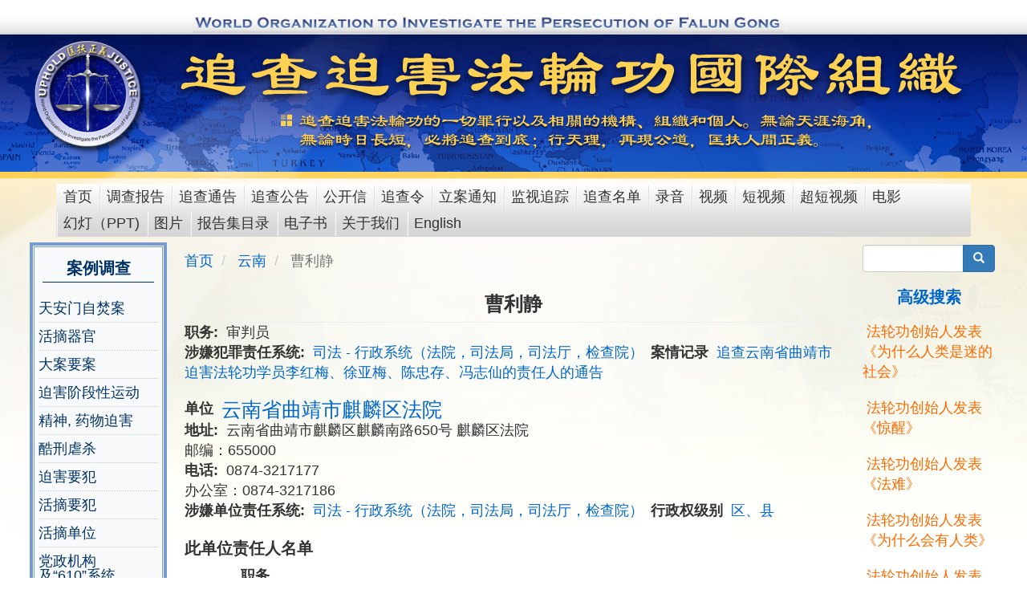

--- FILE ---
content_type: text/html; charset=UTF-8
request_url: https://www.zhuichaguoji.org/node/142015
body_size: 20920
content:
<!DOCTYPE html>
<html  lang="en" dir="ltr" prefix="content: http://purl.org/rss/1.0/modules/content/  dc: http://purl.org/dc/terms/  foaf: http://xmlns.com/foaf/0.1/  og: http://ogp.me/ns#  rdfs: http://www.w3.org/2000/01/rdf-schema#  schema: http://schema.org/  sioc: http://rdfs.org/sioc/ns#  sioct: http://rdfs.org/sioc/types#  skos: http://www.w3.org/2004/02/skos/core#  xsd: http://www.w3.org/2001/XMLSchema# ">
  <head>
    <meta charset="utf-8" />
<meta property="og:site_name" content="曹利静 | 追查迫害法轮功国际组织" />
<meta property="og:type" content="article" />
<meta name="abstract" content="本组织的使命是：追查迫害法轮功的一切罪行以及相关的机构、组织和个人。无论天涯海角，无论时日长短，必将追查到底；行天理，再现公道，匡扶人间正义。" />
<meta property="og:url" content="https://www.zhuichaguoji.org/node/142015" />
<meta property="og:title" content="曹利静" />
<meta property="og:image" content="https://www.zhuichaguoji.org/sites/default/files/logo_0.png" />
<meta property="og:image:url" content="http://www.zhuichaguoji.org/sites/default/files/logo_0.png" />
<meta property="og:image:secure_url" content="https://www.zhuichaguoji.org/sites/default/files/logo_0.png" />
<meta property="og:image:alt" content="曹利静" />
<meta name="Generator" content="Drupal 8 (https://www.drupal.org)" />
<meta name="MobileOptimized" content="width" />
<meta name="HandheldFriendly" content="true" />
<meta name="viewport" content="width=device-width, initial-scale=1.0" />
<link rel="shortcut icon" href="/sites/default/files/zhuichaguoji_favicon_0.ico" type="image/vnd.microsoft.icon" />
<link rel="canonical" href="https://www.zhuichaguoji.org/node/142015" />
<link rel="shortlink" href="https://www.zhuichaguoji.org/node/142015" />
<link rel="revision" href="https://www.zhuichaguoji.org/node/142015" />

    <title>曹利静 | 追查迫害法轮功国际组织</title>
    <link rel="stylesheet" media="all" href="//maxcdn.bootstrapcdn.com/bootstrap/3.3.7/css/bootstrap.min.css" />
<link rel="stylesheet" media="all" href="/sites/default/files/css/css_9ZTt2J9Uxkjp9ZQnVQQQOjecNBNS0ir3wWgffz4vfuI.css" />
<link rel="stylesheet" media="all" href="https://cdn.jsdelivr.net/npm/bootstrap@3.4.1/dist/css/bootstrap.min.css" integrity="sha256-bZLfwXAP04zRMK2BjiO8iu9pf4FbLqX6zitd+tIvLhE=" crossorigin="anonymous" />
<link rel="stylesheet" media="all" href="https://cdn.jsdelivr.net/npm/@unicorn-fail/drupal-bootstrap-styles@0.0.2/dist/3.4.0/8.x-3.x/drupal-bootstrap.min.css" integrity="sha512-tGFFYdzcicBwsd5EPO92iUIytu9UkQR3tLMbORL9sfi/WswiHkA1O3ri9yHW+5dXk18Rd+pluMeDBrPKSwNCvw==" crossorigin="anonymous" />
<link rel="stylesheet" media="all" href="/sites/default/files/css/css_NaGueFKDR2wSLHMVar4hnrrxCN-Z-NIYpnx9dFuj4mU.css" />

    
<!--[if lte IE 8]>
<script src="/core/assets/vendor/html5shiv/html5shiv.min.js?v=3.7.3"></script>
<![endif]-->

    
    <!-- Global site tag (gtag.js) - Google Analytics -->
  <script async src="https://www.googletagmanager.com/gtag/js?id=G-NB3K801DTN"></script>
  <script>
    window.dataLayer = window.dataLayer || [];
    function gtag(){dataLayer.push(arguments);}
    gtag('js', new Date());

    gtag('config', 'G-NB3K801DTN' ,{ 'debug_mode':false });
   gtag('event','read_article', {
    "author":"Bill Q",
    "title":"How to Build a Backpack",
    "number_of_pages":2,
  });

  </script>
  <!-- Global site tag (gtag.js) - Google Analytics -->
<script async src="https://www.googletagmanager.com/gtag/js?id=UA-233519879-1"></script>
<script>
  window.dataLayer = window.dataLayer || [];
  function gtag(){dataLayer.push(arguments);}
  gtag('js', new Date());

  gtag('config', 'UA-233519879-1');
</script>
<!-- Global site tag (gtag.js) - Google Analytics -->
<script async src="https://www.googletagmanager.com/gtag/js?id=UA-233519879-1"></script>
<script>
  window.dataLayer = window.dataLayer || [];
  function gtag(){dataLayer.push(arguments);}
  gtag('js', new Date());

  gtag('config', 'UA-233519879-1');
</script>
<!-- Global site tag (gtag.js) - Google Analytics -->
<script async src="https://www.googletagmanager.com/gtag/js?id=UA-233519879-1"></script>
<script>
  window.dataLayer = window.dataLayer || [];
  function gtag(){dataLayer.push(arguments);}
  gtag('js', new Date());

  gtag('config', 'UA-233519879-1');
</script>
<!-- Global site tag (gtag.js) - Google Analytics -->
<script async src="https://www.googletagmanager.com/gtag/js?id=UA-233519879-1"></script>
<script>
  window.dataLayer = window.dataLayer || [];
  function gtag(){dataLayer.push(arguments);}
  gtag('js', new Date());

  gtag('config', 'UA-233519879-1');
</script>
<!-- Global site tag (gtag.js) - Google Analytics -->
<script async src="https://www.googletagmanager.com/gtag/js?id=UA-233519879-1"></script>
<script>
  window.dataLayer = window.dataLayer || [];
  function gtag(){dataLayer.push(arguments);}
  gtag('js', new Date());

  gtag('config', 'UA-233519879-1');
</script>
<!-- Global site tag (gtag.js) - Google Analytics -->
<script async src="https://www.googletagmanager.com/gtag/js?id=UA-233519879-1"></script>
<script>
  window.dataLayer = window.dataLayer || [];
  function gtag(){dataLayer.push(arguments);}
  gtag('js', new Date());

  gtag('config', 'UA-233519879-1');
</script>
<!-- Global site tag (gtag.js) - Google Analytics -->
<script async src="https://www.googletagmanager.com/gtag/js?id=UA-233519879-1"></script>
<script>
  window.dataLayer = window.dataLayer || [];
  function gtag(){dataLayer.push(arguments);}
  gtag('js', new Date());

  gtag('config', 'UA-233519879-1');
</script>
<!-- Global site tag (gtag.js) - Google Analytics -->
<script async src="https://www.googletagmanager.com/gtag/js?id=UA-233519879-1"></script>
<script>
  window.dataLayer = window.dataLayer || [];
  function gtag(){dataLayer.push(arguments);}
  gtag('js', new Date());

  gtag('config', 'UA-233519879-1');
</script>
<!-- Global site tag (gtag.js) - Google Analytics -->
<script async src="https://www.googletagmanager.com/gtag/js?id=UA-233519879-1"></script>
<script>
  window.dataLayer = window.dataLayer || [];
  function gtag(){dataLayer.push(arguments);}
  gtag('js', new Date());

  gtag('config', 'UA-233519879-1');
</script>
<!-- Global site tag (gtag.js) - Google Analytics -->
<script async src="https://www.googletagmanager.com/gtag/js?id=UA-233519879-1"></script>
<script>
  window.dataLayer = window.dataLayer || [];
  function gtag(){dataLayer.push(arguments);}
  gtag('js', new Date());

  gtag('config', 'UA-233519879-1');
</script>
<!-- Global site tag (gtag.js) - Google Analytics -->
<script async src="https://www.googletagmanager.com/gtag/js?id=UA-233519879-1"></script>
<script>
  window.dataLayer = window.dataLayer || [];
  function gtag(){dataLayer.push(arguments);}
  gtag('js', new Date());

  gtag('config', 'UA-233519879-1');
</script>
<!-- Global site tag (gtag.js) - Google Analytics -->
<script async src="https://www.googletagmanager.com/gtag/js?id=UA-233519879-1"></script>
<script>
  window.dataLayer = window.dataLayer || [];
  function gtag(){dataLayer.push(arguments);}
  gtag('js', new Date());

  gtag('config', 'UA-233519879-1');
</script>
<!-- Global site tag (gtag.js) - Google Analytics -->
<script async src="https://www.googletagmanager.com/gtag/js?id=UA-233519879-1"></script>
<script>
  window.dataLayer = window.dataLayer || [];
  function gtag(){dataLayer.push(arguments);}
  gtag('js', new Date());

  gtag('config', 'UA-233519879-1');
</script>
<!-- Global site tag (gtag.js) - Google Analytics -->
<script async src="https://www.googletagmanager.com/gtag/js?id=UA-233519879-1"></script>
<script>
  window.dataLayer = window.dataLayer || [];
  function gtag(){dataLayer.push(arguments);}
  gtag('js', new Date());

  gtag('config', 'UA-233519879-1');
</script>
<!-- Global site tag (gtag.js) - Google Analytics -->
<script async src="https://www.googletagmanager.com/gtag/js?id=UA-233519879-1"></script>
<script>
  window.dataLayer = window.dataLayer || [];
  function gtag(){dataLayer.push(arguments);}
  gtag('js', new Date());

  gtag('config', 'UA-233519879-1');
</script>
<!-- Global site tag (gtag.js) - Google Analytics -->
<script async src="https://www.googletagmanager.com/gtag/js?id=UA-233519879-1"></script>
<script>
  window.dataLayer = window.dataLayer || [];
  function gtag(){dataLayer.push(arguments);}
  gtag('js', new Date());

  gtag('config', 'UA-233519879-1');
</script>
<!-- Global site tag (gtag.js) - Google Analytics -->
<script async src="https://www.googletagmanager.com/gtag/js?id=UA-233519879-1"></script>
<script>
  window.dataLayer = window.dataLayer || [];
  function gtag(){dataLayer.push(arguments);}
  gtag('js', new Date());

  gtag('config', 'UA-233519879-1');
</script>
<!-- Global site tag (gtag.js) - Google Analytics -->
<script async src="https://www.googletagmanager.com/gtag/js?id=UA-233519879-1"></script>
<script>
  window.dataLayer = window.dataLayer || [];
  function gtag(){dataLayer.push(arguments);}
  gtag('js', new Date());

  gtag('config', 'UA-233519879-1');
</script>
<!-- Global site tag (gtag.js) - Google Analytics -->
<script async src="https://www.googletagmanager.com/gtag/js?id=UA-233519879-1"></script>
<script>
  window.dataLayer = window.dataLayer || [];
  function gtag(){dataLayer.push(arguments);}
  gtag('js', new Date());

  gtag('config', 'UA-233519879-1');
</script>
<!-- Global site tag (gtag.js) - Google Analytics -->
<script async src="https://www.googletagmanager.com/gtag/js?id=UA-233519879-1"></script>
<script>
  window.dataLayer = window.dataLayer || [];
  function gtag(){dataLayer.push(arguments);}
  gtag('js', new Date());

  gtag('config', 'UA-233519879-1');
</script>
<!-- Global site tag (gtag.js) - Google Analytics -->
<script async src="https://www.googletagmanager.com/gtag/js?id=UA-233519879-1"></script>
<script>
  window.dataLayer = window.dataLayer || [];
  function gtag(){dataLayer.push(arguments);}
  gtag('js', new Date());

  gtag('config', 'UA-233519879-1');
</script>
<!-- Global site tag (gtag.js) - Google Analytics -->
<script async src="https://www.googletagmanager.com/gtag/js?id=UA-233519879-1"></script>
<script>
  window.dataLayer = window.dataLayer || [];
  function gtag(){dataLayer.push(arguments);}
  gtag('js', new Date());

  gtag('config', 'UA-233519879-1');
</script>
<!-- Global site tag (gtag.js) - Google Analytics -->
<script async src="https://www.googletagmanager.com/gtag/js?id=UA-233519879-1"></script>
<script>
  window.dataLayer = window.dataLayer || [];
  function gtag(){dataLayer.push(arguments);}
  gtag('js', new Date());

  gtag('config', 'UA-233519879-1');
</script>
<!-- Global site tag (gtag.js) - Google Analytics -->
<script async src="https://www.googletagmanager.com/gtag/js?id=UA-233519879-1"></script>
<script>
  window.dataLayer = window.dataLayer || [];
  function gtag(){dataLayer.push(arguments);}
  gtag('js', new Date());

  gtag('config', 'UA-233519879-1');
</script>
<!-- Global site tag (gtag.js) - Google Analytics -->
<script async src="https://www.googletagmanager.com/gtag/js?id=UA-233519879-1"></script>
<script>
  window.dataLayer = window.dataLayer || [];
  function gtag(){dataLayer.push(arguments);}
  gtag('js', new Date());

  gtag('config', 'UA-233519879-1');
</script>
<!-- Global site tag (gtag.js) - Google Analytics -->
<script async src="https://www.googletagmanager.com/gtag/js?id=UA-233519879-1"></script>
<script>
  window.dataLayer = window.dataLayer || [];
  function gtag(){dataLayer.push(arguments);}
  gtag('js', new Date());

  gtag('config', 'UA-233519879-1');
</script>
<!-- Global site tag (gtag.js) - Google Analytics -->
<script async src="https://www.googletagmanager.com/gtag/js?id=UA-233519879-1"></script>
<script>
  window.dataLayer = window.dataLayer || [];
  function gtag(){dataLayer.push(arguments);}
  gtag('js', new Date());

  gtag('config', 'UA-233519879-1');
</script>
<!-- Global site tag (gtag.js) - Google Analytics -->
<script async src="https://www.googletagmanager.com/gtag/js?id=UA-233519879-1"></script>
<script>
  window.dataLayer = window.dataLayer || [];
  function gtag(){dataLayer.push(arguments);}
  gtag('js', new Date());

  gtag('config', 'UA-233519879-1');
</script>
<!-- Global site tag (gtag.js) - Google Analytics -->
<script async src="https://www.googletagmanager.com/gtag/js?id=UA-233519879-1"></script>
<script>
  window.dataLayer = window.dataLayer || [];
  function gtag(){dataLayer.push(arguments);}
  gtag('js', new Date());

  gtag('config', 'UA-233519879-1');
</script>
<!-- Global site tag (gtag.js) - Google Analytics -->
<script async src="https://www.googletagmanager.com/gtag/js?id=UA-233519879-1"></script>
<script>
  window.dataLayer = window.dataLayer || [];
  function gtag(){dataLayer.push(arguments);}
  gtag('js', new Date());

  gtag('config', 'UA-233519879-1');
</script>
<!-- Global site tag (gtag.js) - Google Analytics -->
<script async src="https://www.googletagmanager.com/gtag/js?id=UA-233519879-1"></script>
<script>
  window.dataLayer = window.dataLayer || [];
  function gtag(){dataLayer.push(arguments);}
  gtag('js', new Date());

  gtag('config', 'UA-233519879-1');
</script>
<!-- Global site tag (gtag.js) - Google Analytics -->
<script async src="https://www.googletagmanager.com/gtag/js?id=UA-233519879-1"></script>
<script>
  window.dataLayer = window.dataLayer || [];
  function gtag(){dataLayer.push(arguments);}
  gtag('js', new Date());

  gtag('config', 'UA-233519879-1');
</script>
<!-- Global site tag (gtag.js) - Google Analytics -->
<script async src="https://www.googletagmanager.com/gtag/js?id=UA-233519879-1"></script>
<script>
  window.dataLayer = window.dataLayer || [];
  function gtag(){dataLayer.push(arguments);}
  gtag('js', new Date());

  gtag('config', 'UA-233519879-1');
</script>
<!-- Global site tag (gtag.js) - Google Analytics -->
<script async src="https://www.googletagmanager.com/gtag/js?id=UA-233519879-1"></script>
<script>
  window.dataLayer = window.dataLayer || [];
  function gtag(){dataLayer.push(arguments);}
  gtag('js', new Date());

  gtag('config', 'UA-233519879-1');
</script>
<!-- Global site tag (gtag.js) - Google Analytics -->
<script async src="https://www.googletagmanager.com/gtag/js?id=UA-233519879-1"></script>
<script>
  window.dataLayer = window.dataLayer || [];
  function gtag(){dataLayer.push(arguments);}
  gtag('js', new Date());

  gtag('config', 'UA-233519879-1');
</script>
<!-- Global site tag (gtag.js) - Google Analytics -->
<script async src="https://www.googletagmanager.com/gtag/js?id=UA-233519879-1"></script>
<script>
  window.dataLayer = window.dataLayer || [];
  function gtag(){dataLayer.push(arguments);}
  gtag('js', new Date());

  gtag('config', 'UA-233519879-1');
</script>
<!-- Global site tag (gtag.js) - Google Analytics -->
<script async src="https://www.googletagmanager.com/gtag/js?id=UA-233519879-1"></script>
<script>
  window.dataLayer = window.dataLayer || [];
  function gtag(){dataLayer.push(arguments);}
  gtag('js', new Date());

  gtag('config', 'UA-233519879-1');
</script>
<!-- Global site tag (gtag.js) - Google Analytics -->
<script async src="https://www.googletagmanager.com/gtag/js?id=UA-233519879-1"></script>
<script>
  window.dataLayer = window.dataLayer || [];
  function gtag(){dataLayer.push(arguments);}
  gtag('js', new Date());

  gtag('config', 'UA-233519879-1');
</script>
<!-- Global site tag (gtag.js) - Google Analytics -->
<script async src="https://www.googletagmanager.com/gtag/js?id=UA-233519879-1"></script>
<script>
  window.dataLayer = window.dataLayer || [];
  function gtag(){dataLayer.push(arguments);}
  gtag('js', new Date());

  gtag('config', 'UA-233519879-1');
</script>
<!-- Global site tag (gtag.js) - Google Analytics -->
<script async src="https://www.googletagmanager.com/gtag/js?id=UA-233519879-1"></script>
<script>
  window.dataLayer = window.dataLayer || [];
  function gtag(){dataLayer.push(arguments);}
  gtag('js', new Date());

  gtag('config', 'UA-233519879-1');
</script>
<!-- Global site tag (gtag.js) - Google Analytics -->
<script async src="https://www.googletagmanager.com/gtag/js?id=UA-233519879-1"></script>
<script>
  window.dataLayer = window.dataLayer || [];
  function gtag(){dataLayer.push(arguments);}
  gtag('js', new Date());

  gtag('config', 'UA-233519879-1');
</script>
<!-- Global site tag (gtag.js) - Google Analytics -->
<script async src="https://www.googletagmanager.com/gtag/js?id=UA-233519879-1"></script>
<script>
  window.dataLayer = window.dataLayer || [];
  function gtag(){dataLayer.push(arguments);}
  gtag('js', new Date());

  gtag('config', 'UA-233519879-1');
</script>
<!-- Global site tag (gtag.js) - Google Analytics -->
<script async src="https://www.googletagmanager.com/gtag/js?id=UA-233519879-1"></script>
<script>
  window.dataLayer = window.dataLayer || [];
  function gtag(){dataLayer.push(arguments);}
  gtag('js', new Date());

  gtag('config', 'UA-233519879-1');
</script>
<!-- Global site tag (gtag.js) - Google Analytics -->
<script async src="https://www.googletagmanager.com/gtag/js?id=UA-233519879-1"></script>
<script>
  window.dataLayer = window.dataLayer || [];
  function gtag(){dataLayer.push(arguments);}
  gtag('js', new Date());

  gtag('config', 'UA-233519879-1');
</script>
<!-- Global site tag (gtag.js) - Google Analytics -->
<script async src="https://www.googletagmanager.com/gtag/js?id=UA-233519879-1"></script>
<script>
  window.dataLayer = window.dataLayer || [];
  function gtag(){dataLayer.push(arguments);}
  gtag('js', new Date());

  gtag('config', 'UA-233519879-1');
</script>
<!-- Global site tag (gtag.js) - Google Analytics -->
<script async src="https://www.googletagmanager.com/gtag/js?id=UA-233519879-1"></script>
<script>
  window.dataLayer = window.dataLayer || [];
  function gtag(){dataLayer.push(arguments);}
  gtag('js', new Date());

  gtag('config', 'UA-233519879-1');
</script>
<!-- Global site tag (gtag.js) - Google Analytics -->
<script async src="https://www.googletagmanager.com/gtag/js?id=UA-233519879-1"></script>
<script>
  window.dataLayer = window.dataLayer || [];
  function gtag(){dataLayer.push(arguments);}
  gtag('js', new Date());

  gtag('config', 'UA-233519879-1');
</script>
<!-- Global site tag (gtag.js) - Google Analytics -->
<script async src="https://www.googletagmanager.com/gtag/js?id=UA-233519879-1"></script>
<script>
  window.dataLayer = window.dataLayer || [];
  function gtag(){dataLayer.push(arguments);}
  gtag('js', new Date());

  gtag('config', 'UA-233519879-1');
</script>
<!-- Global site tag (gtag.js) - Google Analytics -->
<script async src="https://www.googletagmanager.com/gtag/js?id=UA-233519879-1"></script>
<script>
  window.dataLayer = window.dataLayer || [];
  function gtag(){dataLayer.push(arguments);}
  gtag('js', new Date());

  gtag('config', 'UA-233519879-1');
</script>
<!-- Global site tag (gtag.js) - Google Analytics -->
<script async src="https://www.googletagmanager.com/gtag/js?id=UA-233519879-1"></script>
<script>
  window.dataLayer = window.dataLayer || [];
  function gtag(){dataLayer.push(arguments);}
  gtag('js', new Date());

  gtag('config', 'UA-233519879-1');
</script>
<!-- Global site tag (gtag.js) - Google Analytics -->
<script async src="https://www.googletagmanager.com/gtag/js?id=UA-233519879-1"></script>
<script>
  window.dataLayer = window.dataLayer || [];
  function gtag(){dataLayer.push(arguments);}
  gtag('js', new Date());

  gtag('config', 'UA-233519879-1');
</script>
<!-- Global site tag (gtag.js) - Google Analytics -->
<script async src="https://www.googletagmanager.com/gtag/js?id=UA-233519879-1"></script>
<script>
  window.dataLayer = window.dataLayer || [];
  function gtag(){dataLayer.push(arguments);}
  gtag('js', new Date());

  gtag('config', 'UA-233519879-1');
</script>
<!-- Global site tag (gtag.js) - Google Analytics -->
<script async src="https://www.googletagmanager.com/gtag/js?id=UA-233519879-1"></script>
<script>
  window.dataLayer = window.dataLayer || [];
  function gtag(){dataLayer.push(arguments);}
  gtag('js', new Date());

  gtag('config', 'UA-233519879-1');
</script>
<!-- Global site tag (gtag.js) - Google Analytics -->
<script async src="https://www.googletagmanager.com/gtag/js?id=UA-233519879-1"></script>
<script>
  window.dataLayer = window.dataLayer || [];
  function gtag(){dataLayer.push(arguments);}
  gtag('js', new Date());

  gtag('config', 'UA-233519879-1');
</script>
<!-- Global site tag (gtag.js) - Google Analytics -->
<script async src="https://www.googletagmanager.com/gtag/js?id=UA-233519879-1"></script>
<script>
  window.dataLayer = window.dataLayer || [];
  function gtag(){dataLayer.push(arguments);}
  gtag('js', new Date());

  gtag('config', 'UA-233519879-1');
</script>
<script async src="https://www.googletagmanager.com/gtag/js?id=UA-187917867-1"></script>
  <script>
    window.dataLayer = window.dataLayer || [];
    function gtag(){dataLayer.push(arguments);}
    gtag('js', new Date());

    gtag('config', 'UA-187917867-1');
  </script>
  <!-- Global site tag (gtag.js) - Google Analytics -->
<script async src="https://www.googletagmanager.com/gtag/js?id=G-61EXFDEMMS"></script>
<script>
  window.dataLayer = window.dataLayer || [];
  function gtag(){dataLayer.push(arguments);}
  gtag('js', new Date());

  gtag('config', 'G-61EXFDEMMS');
</script>
  </head>
  <body class="path-node page-node-type-related-criminal has-glyphicons kzgbody">
    <a href="#main-content" class="visually-hidden focusable skip-link">
      Skip to main content
    </a>
    
      <div class="dialog-off-canvas-main-canvas" data-off-canvas-main-canvas>
    <div class="zcgj-page">
<div class="zcgj-page-wrapper">
    <div class="zcgj-wrapper">
         
                  <div class="zcgj-en-logo">
              <div class="region region-zcgj-en-banner">
    <section id="block-englishbanner" class="hidden-xs block block-block-content block-block-content9827888c-4202-44c3-813b-b93879835d0e clearfix">
  
    

      
            <div class="field field--name-body field--type-text-with-summary field--label-hidden field--item"><div class="toplogowrap"><img src="/themes/zhuichaguoji/img/toplogoen.gif" border="0" height="26px" /></div>
<div class="bannerprint"><img src="/themes/zhuichaguoji/img/bannerprint_bs.png" border="0" /></div></div>
      
  </section>


  </div>

          </div>  
                          <div class="zcgj-logo">
              <div class="region region-zcgj-logo">
          <a class="logo navbar-btn pull-left" href="/" title="Home" rel="home">
      <img src="/sites/default/files/logo_0.png" alt="Home" />
    </a>
      
  </div>

          </div>  
                          <div class="zcgj-banner">
              <div class="region region-zcgj-banner">
    <section id="block-titleandmission" class="block block-block-content block-block-contentd2961656-b87a-4f6a-aed0-3a60e1d869de clearfix">
  
    

      
            <div class="field field--name-body field--type-text-with-summary field--label-hidden field--item"><div class="missionbanner"><a class="missionbanner-link" href="/"></a></div></div>
      
  </section>


  </div>

          </div>  
                <div class="clear"></div>
                                      
            <header class="navbar navbar-default container" id="navbar" role="banner">
                            <div class="navbar-header">
                
                                                  <button type="button" class="navbar-toggle" data-toggle="collapse" data-target="#navbar-collapse">
                    <span class="sr-only">Toggle navigation</span>
                    <span class="icon-bar"></span>
                    <span class="icon-bar"></span>
                    <span class="icon-bar"></span>
                  </button>
                              </div>

                                            <div id="navbar-collapse" class="navbar-collapse collapse">
                    <div class="region region-navigation-collapsible">
    <nav role="navigation" aria-labelledby="block-mainmenu-menu" id="block-mainmenu" class="zcgj-main-menu">
            
  <h2 class="visually-hidden" id="block-mainmenu-menu">main menu</h2>
  

        
      <ul class="menu menu--main-menu nav">
                      <li class="first">
                                        <a href="/" data-drupal-link-system-path="&lt;front&gt;">首页</a>
              </li>
                      <li>
                                        <a href="/taxonomy/term/556" data-drupal-link-system-path="taxonomy/term/556">调查报告</a>
              </li>
                      <li>
                                        <a href="/list/tonggaobyarea/all" data-drupal-link-system-path="list/tonggaobyarea/all">追查通告</a>
              </li>
                      <li>
                                        <a href="/taxonomy/term/155" data-drupal-link-system-path="taxonomy/term/155">追查公告</a>
              </li>
                      <li>
                                        <a href="/taxonomy/term/618" data-drupal-link-system-path="taxonomy/term/618">公开信</a>
              </li>
                      <li>
                                        <a href="/list/zhuichalingbyarea/607" data-drupal-link-system-path="list/zhuichalingbyarea/607">追查令</a>
              </li>
                      <li>
                                        <a href="/taxonomy/term/620" data-drupal-link-system-path="taxonomy/term/620">立案通知</a>
              </li>
                      <li>
                                        <a href="/taxonomy/term/180" data-drupal-link-system-path="taxonomy/term/180">监视追踪</a>
              </li>
                      <li>
                                        <a href="/taxonomy/term/520" data-drupal-link-system-path="taxonomy/term/520">追查名单</a>
              </li>
                      <li>
                                        <a href="/taxonomy/term/532" data-drupal-link-system-path="taxonomy/term/532">录音</a>
              </li>
                      <li>
                                        <a href="/video" data-drupal-link-system-path="video">视频</a>
              </li>
                      <li>
                                        <a href="/taxonomy/term/626" data-drupal-link-system-path="taxonomy/term/626">短视频</a>
              </li>
                      <li>
                                        <a href="/taxonomy/term/627" data-drupal-link-system-path="taxonomy/term/627">超短视频</a>
              </li>
                      <li>
                                        <a href="/taxonomy/term/613" data-drupal-link-system-path="taxonomy/term/613">电影</a>
              </li>
                      <li>
                                        <a href="/taxonomy/term/621" data-drupal-link-system-path="taxonomy/term/621">幻灯（PPT)</a>
              </li>
                      <li>
                                        <a href="/images1" data-drupal-link-system-path="images1">图片</a>
              </li>
                      <li>
                                        <a href="/node/22978" data-drupal-link-system-path="node/22978">报告集目录</a>
              </li>
                      <li>
                                        <a href="/taxonomy/term/624" data-drupal-link-system-path="taxonomy/term/624">电子书</a>
              </li>
                      <li>
                                        <a href="/taxonomy/term/108" data-drupal-link-system-path="taxonomy/term/108">关于我们</a>
              </li>
                      <li class="last">
                                        <a href="https://www.upholdjustice.org/">English</a>
              </li>
        </ul>
  

  </nav>

  </div>

                </div>
                                        </header>
                  
                          <div role="main" class="main-container container js-quickedit-main-content">
            <div class="row">  
              <div class="zcgj-mobile zcgj-zongzhi">追查迫害法轮功的一切罪行以及相关的机构、组织和个人。无论天涯海角，无论时日长短，必将追查到底；行天理，再现公道，匡扶人间正义。</div>
                <div class="zcgj-sidebar no-liststyle zcgj-sidebar1">

                                                              <div class="zcgj-page-sidebar-first" role="complementary">
                      <div class="region region-sidebar-first">
    <section id="block-diaochabaogao" class="menu-diaochabaogao border-sidebar menu-sidebar block block-superfish block-superfishmenu-diaochabaogao clearfix">
  
      <h2 class="block-title">案例调查</h2>
    

      
<ul id="superfish-menu-diaochabaogao" class="menu sf-menu sf-menu-diaochabaogao sf-vertical sf-style-none">
  
<li id="menu-diaochabaogao-menu-link-content02b01e9f-e4bb-4c81-b7c6-b37d71331a55" class="sf-depth-1 sf-no-children"><a href="/taxonomy/term/85" class="sf-depth-1">天安门自焚案</a></li><li id="menu-diaochabaogao-menu-link-content1e430345-c811-4317-804a-505dc0577528" class="sf-depth-1 sf-no-children"><a href="/taxonomy/term/15" class="sf-depth-1">活摘器官</a></li><li id="menu-diaochabaogao-menu-link-content80da3358-2988-4075-8d83-f92e0727a22b" class="sf-depth-1 sf-no-children"><a href="/taxonomy/term/7" class="sf-depth-1">大案要案</a></li><li id="menu-diaochabaogao-menu-link-content47a868d6-d364-4884-945e-20507eb5876e" class="sf-depth-1 sf-no-children"><a href="/taxonomy/term/614" class="sf-depth-1">迫害阶段性运动</a></li><li id="menu-diaochabaogao-menu-link-contenta018b149-f6d1-4bd3-b655-cb58f8cb8d85" class="sf-depth-1 sf-no-children"><a href="/taxonomy/term/78" class="sf-depth-1">精神, 药物迫害</a></li><li id="menu-diaochabaogao-menu-link-content971254ee-2525-49ed-9288-2cb22221b1ed" class="sf-depth-1 sf-no-children"><a href="/taxonomy/term/12" class="sf-depth-1">酷刑虐杀</a></li><li id="menu-diaochabaogao-menu-link-content7e156428-5026-47c5-9360-4ef14bd581bc" class="sf-depth-1 sf-no-children"><a href="/taxonomy/term/88" class="sf-depth-1">迫害要犯</a></li><li id="menu-diaochabaogao-menu-link-content98da834a-16ed-48a3-913c-44a72e514161" class="sf-depth-1 sf-no-children"><a href="/taxonomy/term/619" class="sf-depth-1"> 活摘要犯</a></li><li id="menu-diaochabaogao-menu-link-contentee219708-8447-439c-a739-4fa0b8a4b549" class="sf-depth-1 sf-no-children"><a href="/taxonomy/term/622" class="sf-depth-1">活摘单位</a></li><li id="menu-diaochabaogao-menu-link-contente2207443-f63b-40c3-8cba-004320868b9f" class="sf-depth-1 sf-no-children"><a href="/taxonomy/term/13" class="sf-depth-1">党政机构及“610”系统</a></li><li id="menu-diaochabaogao-menu-link-contentdec70aaf-abe4-42ca-b819-e3e115c38101" class="sf-depth-1 sf-no-children"><a href="/taxonomy/term/616" class="sf-depth-1">反邪教协会和理论研究</a></li><li id="menu-diaochabaogao-menu-link-content63ccf935-7df2-4cd4-a404-fbc51841f128" class="sf-depth-1 sf-no-children"><a href="/taxonomy/term/615" class="sf-depth-1">大型国企</a></li><li id="menu-diaochabaogao-menu-link-content1250eeee-999f-438f-9440-6636c1004c27" class="sf-depth-1 sf-no-children"><a href="/taxonomy/term/229" class="sf-depth-1">共青团</a></li><li id="menu-diaochabaogao-menu-link-content6cb65d38-5de7-4b03-906f-9ce859f994bf" class="sf-depth-1 sf-no-children"><a href="/taxonomy/term/230" class="sf-depth-1"> 妇联</a></li><li id="menu-diaochabaogao-menu-link-content0d98d9ff-e6e4-4e41-8029-267862aeb407" class="sf-depth-1 sf-no-children"><a href="/taxonomy/term/232" class="sf-depth-1">政法委（含公检法司国安）</a></li><li id="menu-diaochabaogao-menu-link-contentaadf3fba-7a6b-4e2e-a7e8-d271b6607ab0" class="sf-depth-1 sf-no-children"><a href="/taxonomy/term/17" class="sf-depth-1">监狱，劳教所</a></li><li id="menu-diaochabaogao-menu-link-content3bfc9b0a-baac-44ef-8d36-b7f715d263ef" class="sf-depth-1 sf-no-children"><a href="/taxonomy/term/150" class="sf-depth-1">奴工产品</a></li><li id="menu-diaochabaogao-menu-link-contentc6367b17-cf64-432c-8062-8559b9ef16c1" class="sf-depth-1 sf-no-children"><a href="/taxonomy/term/89" class="sf-depth-1">洗脑转化</a></li><li id="menu-diaochabaogao-menu-link-content814b8099-c616-47c5-a27a-0247ff7be2dd" class="sf-depth-1 sf-no-children"><a href="/taxonomy/term/617" class="sf-depth-1">媒体报道</a></li><li id="menu-diaochabaogao-menu-link-content7c2eb02d-cd34-44d3-91dd-cc27bdf8f66b" class="sf-depth-1 sf-no-children"><a href="/taxonomy/term/237" class="sf-depth-1">宣传</a></li><li id="menu-diaochabaogao-menu-link-content49ab98d2-b920-42ae-b348-41be2246919a" class="sf-depth-1 sf-no-children"><a href="/taxonomy/term/300" class="sf-depth-1">文化</a></li><li id="menu-diaochabaogao-menu-link-content47ed2760-9a90-4cb2-bdc0-8478e9c7ec12" class="sf-depth-1 sf-no-children"><a href="/taxonomy/term/104" class="sf-depth-1">通讯, 网络</a></li><li id="menu-diaochabaogao-menu-link-contenta7f868b5-5461-4bd0-a63c-8a97933e0542" class="sf-depth-1 sf-no-children"><a href="/taxonomy/term/102" class="sf-depth-1">教育</a></li><li id="menu-diaochabaogao-menu-link-contentd886edc8-c28b-4fd1-9bd3-32404e788eb9" class="sf-depth-1 sf-no-children"><a href="/taxonomy/term/103" class="sf-depth-1">经济</a></li><li id="menu-diaochabaogao-menu-link-content5b75ab6e-99a1-402b-9acf-407a487a89a0" class="sf-depth-1 menuparent"><a href="/taxonomy/term/16" class="sf-depth-1 menuparent">迫害延伸海外</a><ul><li id="menu-diaochabaogao-menu-link-contentf69b2a95-ad4b-4546-beff-28dd41d71c48" class="sf-depth-2 sf-no-children"><a href="/taxonomy/term/79" class="sf-depth-2">使, 领馆</a></li><li id="menu-diaochabaogao-menu-link-content9ec6a8af-9475-4e09-b543-551164d8cc7b" class="sf-depth-2 sf-no-children"><a href="/taxonomy/term/299" class="sf-depth-2">对外宣传</a></li><li id="menu-diaochabaogao-menu-link-content3619747d-32c8-4699-a275-324ace4c2b94" class="sf-depth-2 sf-no-children"><a href="/taxonomy/term/218" class="sf-depth-2">侨务统战</a></li><li id="menu-diaochabaogao-menu-link-contentec863516-9e2b-4bbf-a8c8-87f0f3ac94b2" class="sf-depth-2 sf-no-children"><a href="/taxonomy/term/220" class="sf-depth-2">媒体控制</a></li><li id="menu-diaochabaogao-menu-link-content6fd6c3cd-7e57-4539-9f22-0569acee9c8e" class="sf-depth-2 sf-no-children"><a href="/taxonomy/term/219" class="sf-depth-2">中国学生学者联合会</a></li><li id="menu-diaochabaogao-menu-link-content71628859-d0bd-48c6-ba33-40dd28c9be01" class="sf-depth-2 sf-no-children"><a href="/taxonomy/term/222" class="sf-depth-2">海外中文教育（华夏中文学校、孔子学院、美国普通学校中文教育）</a></li><li id="menu-diaochabaogao-menu-link-contente5e082a9-acf4-45bf-b653-9267345bfbf8" class="sf-depth-2 sf-no-children"><a href="/taxonomy/term/36" class="sf-depth-2">干扰破坏</a></li></ul></li><li id="menu-diaochabaogao-menu-link-content68a2ffab-05e2-46b7-a672-027a96475fca" class="sf-depth-1 sf-no-children"><a href="/taxonomy/term/253" class="sf-depth-1">迫害正义民众</a></li><li id="menu-diaochabaogao-menu-link-content40c1fc15-195d-4fe4-91aa-85285a5d2cc3" class="sf-depth-1 menuparent"><a href="/taxonomy/term/45" class="sf-depth-1 menuparent">其它文种</a><ul><li id="menu-diaochabaogao-menu-link-content07bdbad6-9970-4984-ae70-2efae73f7964" class="sf-depth-2 sf-no-children"><a href="/taxonomy/term/223" class="sf-depth-2">俄语</a></li></ul></li>
</ul>

  </section>

<section id="block-andequfenleitonggao" class="border-sidebar menu-sidebar block block-block-content block-block-contentc0275c35-bc87-40f2-ae85-c980a975d31f clearfix">
  
      <h2 class="block-title">追查通告</h2>
    

      
            <div class="field field--name-body field--type-text-with-summary field--label-hidden field--item"><ul class="zcgj-zrdanwei-fenlei zcgj-sidebar-float">
	<li><a href="/list/tonggaobyarea/261">中央</a></li>
	<li><a href="/list/tonggaobyarea/263">北京</a></li>
	<li><a href="/list/tonggaobyarea/265">上海</a></li>
	<li><a href="/list/tonggaobyarea/264">天津</a></li>
	<li><a href="/list/tonggaobyarea/266">重庆</a></li>
	<li><a href="/list/tonggaobyarea/284">云南</a></li>		
	<li><a href="/list/tonggaobyarea/290">内蒙</a></li>	
	<li><a href="/list/tonggaobyarea/268">吉林</a></li>
	<li><a href="/list/tonggaobyarea/283">四川</a></li>	
	<li><a href="/list/tonggaobyarea/289">宁夏</a></li>
	<li><a href="/list/tonggaobyarea/273">安徽</a></li>
	<li><a href="/list/tonggaobyarea/270">山东</a></li>
	<li><a href="/list/tonggaobyarea/286">山西</a></li>
	<li><a href="/list/tonggaobyarea/280">广东</a></li>
	<li><a href="/list/tonggaobyarea/281">广西</a></li>
	<li><a href="/list/tonggaobyarea/291">新疆</a></li>
	<li><a href="/list/tonggaobyarea/274">江苏</a></li>
	<li><a href="/list/tonggaobyarea/277">江西</a></li>
	<li><a href="/list/tonggaobyarea/271">河北</a></li>
	<li><a href="/list/tonggaobyarea/272">河南</a></li>
	<li><a href="/list/tonggaobyarea/278">浙江</a></li>
	<li><a href="/list/tonggaobyarea/282">海南</a></li>	
	<li><a href="/list/tonggaobyarea/275">湖北</a></li>
	<li><a href="/list/tonggaobyarea/276">湖南</a></li>
	<li><a href="/list/tonggaobyarea/288">甘肃</a></li>
	<li><a href="/list/tonggaobyarea/279">福建</a></li>
	<li><a href="/list/tonggaobyarea/285">贵州</a></li>
	<li><a href="/list/tonggaobyarea/269">辽宁</a></li>	
	<li><a href="/list/tonggaobyarea/287">陕西</a></li>
	<li><a href="/list/tonggaobyarea/292">青海</a></li>
	<li><a href="/list/tonggaobyarea/267">黑龙江</a></li>
	<li><a href="/list/tonggaobyarea/601">香港</a></li>
	<li><a href="/list/tonggaobyarea/501">全国</a></li>
	<li><a href="/list/tonggaobyarea/260">海外</a></li>
	<li><a href="/list/tonggaobyarea/262">其他</a></li>
	<li><a href="taxonomy/term/32">全部</a></li>
</ul></div>
      
  </section>

<section class="views-element-container menu-sidebar slider_images block block-views block-views-blockslidershow-film-block-4 clearfix" id="block-views-block-slidershow-film-block-4">
  
      <h2 class="block-title">电子书</h2>
    

      <div class="form-group"><div class="view view-slidershow-film view-id-slidershow_film view-display-id-block_4 js-view-dom-id-12bfb306401978dc426fcc8918309723c05129aafe6e8e9d2d7af2cb8d00f586">
  
    
      
      <div class="view-content">
        <div class="slick blazy slick--view slick--view--slidershow-film slick--view--slidershow-film--block-4 slick--view--slidershow-film-block-block-4 slick--optionset--slick-content" data-blazy="" id="slick-views-slidershow-film-block-block-4-1">
      <div id="slick-views-slidershow-film-block-block-4-1-slider" data-slick="{&quot;autoplay&quot;:true,&quot;autoplaySpeed&quot;:5000,&quot;arrows&quot;:false,&quot;dots&quot;:true,&quot;draggable&quot;:false,&quot;fade&quot;:true,&quot;lazyLoad&quot;:&quot;blazy&quot;}" class="slick__slider">
  
      
  <div class="slick__slide slide slide--0 slide--text">
  <div class="slide__content">
  
            
        <div class="slide__caption">
          
          
          
                      <div class="slide__description"><span class="views-field views-field-field-topimage"><span class="field-content">  <a href="/node/135000" hreflang="en"><img src="/sites/default/files/styles/img_gallery_slider_162x100/public/image/2021/12/1c_0.png?h=34591741&amp;itok=W5T8Hmvf" width="162" height="100" alt="《铁证如山 》第一部（电子书）" title="《铁证如山 》第一部（电子书）" typeof="foaf:Image" class="img-responsive" />

</a>
</span></span></div>
          
          
                  </div>

            
  </div>  </div>

  <div class="slick__slide slide slide--1 slide--text">
  <div class="slide__content">
  
            
        <div class="slide__caption">
          
          
          
                      <div class="slide__description"><span class="views-field views-field-field-topimage"><span class="field-content">  <a href="/node/135032" hreflang="en"><img src="/sites/default/files/styles/img_gallery_slider_162x100/public/image/2021/12/2_1.jpg?h=6992355f&amp;itok=OcrEoGEz" width="162" height="100" alt="《铁证如山 》第二部（电子书）" title="《铁证如山 》第二部（电子书）" typeof="foaf:Image" class="img-responsive" />

</a>
</span></span></div>
          
          
                  </div>

            
  </div>  </div>

  <div class="slick__slide slide slide--2 slide--text">
  <div class="slide__content">
  
            
        <div class="slide__caption">
          
          
          
                      <div class="slide__description"><span class="views-field views-field-field-topimage"><span class="field-content">  <a href="/node/138343" hreflang="en"><img src="/sites/default/files/styles/img_gallery_slider_162x100/public/image/2023/01/volume%201.png?h=27075c4c&amp;itok=OsbUtWbJ" width="162" height="100" alt="追查国际对涉嫌活摘法轮功学员器官的重点医院和责任人的调查报告集 第一卷 (电子书)" title="追查国际对涉嫌活摘法轮功学员器官的重点医院和责任人的调查报告集 第一卷 (电子书)" typeof="foaf:Image" class="img-responsive" />

</a>
</span></span></div>
          
          
                  </div>

            
  </div>  </div>

  <div class="slick__slide slide slide--3 slide--text">
  <div class="slide__content">
  
            
        <div class="slide__caption">
          
          
          
                      <div class="slide__description"><span class="views-field views-field-field-topimage"><span class="field-content">  <a href="/node/138344" hreflang="en"><img src="/sites/default/files/styles/img_gallery_slider_162x100/public/image/2023/01/volume%202.png?h=21510081&amp;itok=whv5BPuO" width="162" height="100" alt="追查国际对涉嫌活摘法轮功学员器官的重点医院和责任人的调查报告集 第二卷 (电子书)" title="追查国际对涉嫌活摘法轮功学员器官的重点医院和责任人的调查报告集 第二卷 (电子书)" typeof="foaf:Image" class="img-responsive" />

</a>
</span></span></div>
          
          
                  </div>

            
  </div>  </div>

  <div class="slick__slide slide slide--4 slide--text">
  <div class="slide__content">
  
            
        <div class="slide__caption">
          
          
          
                      <div class="slide__description"><span class="views-field views-field-field-topimage"><span class="field-content">  <a href="/node/138345" hreflang="en"><img src="/sites/default/files/styles/img_gallery_slider_162x100/public/image/2023/01/volume3.png?h=9e1369d2&amp;itok=S9VmtPpS" width="162" height="100" alt="追查国际对涉嫌活摘法轮功学员器官的重点医院和责任人的调查报告集 第三卷 (电子书)" title="追查国际对涉嫌活摘法轮功学员器官的重点医院和责任人的调查报告集 第三卷 (电子书)" typeof="foaf:Image" class="img-responsive" />

</a>
</span></span></div>
          
          
                  </div>

            
  </div>  </div>

  <div class="slick__slide slide slide--5 slide--text">
  <div class="slide__content">
  
            
        <div class="slide__caption">
          
          
          
                      <div class="slide__description"><span class="views-field views-field-field-topimage"><span class="field-content">  <a href="/node/138346" hreflang="en"><img src="/sites/default/files/styles/img_gallery_slider_162x100/public/image/2023/01/volume%204.png?h=8163d683&amp;itok=YE1oZ6Et" width="162" height="100" alt="追查国际对涉嫌活摘法轮功学员器官的重点医院和责任人的调查报告集 第四卷 (电子书)" title="追查国际对涉嫌活摘法轮功学员器官的重点医院和责任人的调查报告集 第四卷 (电子书)" typeof="foaf:Image" class="img-responsive" />

</a>
</span></span></div>
          
          
                  </div>

            
  </div>  </div>

  <div class="slick__slide slide slide--6 slide--text">
  <div class="slide__content">
  
            
        <div class="slide__caption">
          
          
          
                      <div class="slide__description"><span class="views-field views-field-field-topimage"><span class="field-content">  <a href="/node/138347" hreflang="en"><img src="/sites/default/files/styles/img_gallery_slider_162x100/public/image/2023/01/volume%205.png?h=e4c6527f&amp;itok=2ms-3Mqk" width="162" height="100" alt="追查国际对涉嫌活摘法轮功学员器官的重点医院和责任人的调查报告集 第五卷 (电子书)" title="追查国际对涉嫌活摘法轮功学员器官的重点医院和责任人的调查报告集 第五卷 (电子书)" typeof="foaf:Image" class="img-responsive" />

</a>
</span></span></div>
          
          
                  </div>

            
  </div>  </div>

  <div class="slick__slide slide slide--7 slide--text">
  <div class="slide__content">
  
            
        <div class="slide__caption">
          
          
          
                      <div class="slide__description"><span class="views-field views-field-field-topimage"><span class="field-content">  <a href="/node/138348" hreflang="en"><img src="/sites/default/files/styles/img_gallery_slider_162x100/public/image/2023/01/volume%206.png?h=928d45de&amp;itok=0WSGSP9C" width="162" height="100" alt="追查国际对涉嫌活摘法轮功学员器官的重点医院和责任人的调查报告集 第六卷 (电子书)" title="追查国际对涉嫌活摘法轮功学员器官的重点医院和责任人的调查报告集 第六卷 (电子书)" typeof="foaf:Image" class="img-responsive" />

</a>
</span></span></div>
          
          
                  </div>

            
  </div>  </div>

  <div class="slick__slide slide slide--8 slide--text">
  <div class="slide__content">
  
            
        <div class="slide__caption">
          
          
          
                      <div class="slide__description"><span class="views-field views-field-field-topimage"><span class="field-content">  <a href="/node/138349" hreflang="en"><img src="/sites/default/files/styles/img_gallery_slider_162x100/public/image/2023/01/volume.png?h=e3d1b316&amp;itok=9bmQmH0y" width="162" height="100" alt="追查国际对涉嫌活摘法轮功学员器官的重点医院和责任人的调查报告集 第七卷 (电子书)" title="追查国际对涉嫌活摘法轮功学员器官的重点医院和责任人的调查报告集 第七卷 (电子书)" typeof="foaf:Image" class="img-responsive" />

</a>
</span></span></div>
          
          
                  </div>

            
  </div>  </div>

  <div class="slick__slide slide slide--9 slide--text">
  <div class="slide__content">
  
            
        <div class="slide__caption">
          
          
          
                      <div class="slide__description"><span class="views-field views-field-field-topimage"><span class="field-content">  <a href="/node/138362" hreflang="en"><img src="/sites/default/files/styles/img_gallery_slider_162x100/public/image/2023/01/volume_0.png?h=eda06a49&amp;itok=_9VdUmNS" width="162" height="100" alt="追查国际对涉嫌活摘法轮功学员器官的重点医院和责任人的调查报告集 第八卷 (电子书)" title="追查国际对涉嫌活摘法轮功学员器官的重点医院和责任人的调查报告集 第八卷 (电子书)" typeof="foaf:Image" class="img-responsive" />

</a>
</span></span></div>
          
          
                  </div>

            
  </div>  </div>

  <div class="slick__slide slide slide--10 slide--text">
  <div class="slide__content">
  
            
        <div class="slide__caption">
          
          
          
                      <div class="slide__description"><span class="views-field views-field-field-topimage"><span class="field-content">  <a href="/node/138423" hreflang="en"><img src="/sites/default/files/styles/img_gallery_slider_162x100/public/image/2023/01/volume9.png?h=28e3d951&amp;itok=x6ZzPjyU" width="162" height="100" alt="追查国际对涉嫌活摘法轮功学员器官的重点医院和责任人的调查报告集第九卷 (电子书)" title="追查国际对涉嫌活摘法轮功学员器官的重点医院和责任人的调查报告集第九卷 (电子书)" typeof="foaf:Image" class="img-responsive" />

</a>
</span></span></div>
          
          
                  </div>

            
  </div>  </div>

  <div class="slick__slide slide slide--11 slide--text">
  <div class="slide__content">
  
            
        <div class="slide__caption">
          
          
          
                      <div class="slide__description"><span class="views-field views-field-field-topimage"><span class="field-content">  <a href="/node/138424" hreflang="en"><img src="/sites/default/files/styles/img_gallery_slider_162x100/public/image/2023/01/volume10.png?h=bfa1de55&amp;itok=9wEQWz-f" width="162" height="100" alt="追查国际对涉嫌活摘法轮功学员器官的重点医院和责任人的调查报告集第十卷 (电子书)" title="追查国际对涉嫌活摘法轮功学员器官的重点医院和责任人的调查报告集第十卷 (电子书)" typeof="foaf:Image" class="img-responsive" />

</a>
</span></span></div>
          
          
                  </div>

            
  </div>  </div>

  <div class="slick__slide slide slide--12 slide--text">
  <div class="slide__content">
  
            
        <div class="slide__caption">
          
          
          
                      <div class="slide__description"><span class="views-field views-field-field-topimage"><span class="field-content">  <a href="/node/138425" hreflang="en"><img src="/sites/default/files/styles/img_gallery_slider_162x100/public/image/2023/01/volume11.png?h=8407d131&amp;itok=Qq-H9aDa" width="162" height="100" alt="追查国际对涉嫌活摘法轮功学员器官的重点医院和责任人的调查报告集第十一卷 (电子书)" title="追查国际对涉嫌活摘法轮功学员器官的重点医院和责任人的调查报告集第十一卷 (电子书)" typeof="foaf:Image" class="img-responsive" />

</a>
</span></span></div>
          
          
                  </div>

            
  </div>  </div>

  <div class="slick__slide slide slide--13 slide--text">
  <div class="slide__content">
  
            
        <div class="slide__caption">
          
          
          
                      <div class="slide__description"><span class="views-field views-field-field-topimage"><span class="field-content">  <a href="/node/138426" hreflang="en"><img src="/sites/default/files/styles/img_gallery_slider_162x100/public/image/2023/01/volume12.png?h=6cfe4e47&amp;itok=PYGNf_RP" width="162" height="100" alt="追查国际对涉嫌活摘法轮功学员器官的重点医院和责任人的调查报告集第十二卷 (电子书)" title="追查国际对涉嫌活摘法轮功学员器官的重点医院和责任人的调查报告集第十二卷 (电子书)" typeof="foaf:Image" class="img-responsive" />

</a>
</span></span></div>
          
          
                  </div>

            
  </div>  </div>

  <div class="slick__slide slide slide--14 slide--text">
  <div class="slide__content">
  
            
        <div class="slide__caption">
          
          
          
                      <div class="slide__description"><span class="views-field views-field-field-topimage"><span class="field-content">  <a href="/node/138427" hreflang="en"><img src="/sites/default/files/styles/img_gallery_slider_162x100/public/image/2023/01/volume13.png?h=8d731a7d&amp;itok=YrX58c49" width="162" height="100" alt="追查国际对涉嫌活摘法轮功学员器官的重点医院和责任人的调查报告集第十三卷 (电子书)" title="追查国际对涉嫌活摘法轮功学员器官的重点医院和责任人的调查报告集第十三卷 (电子书)" typeof="foaf:Image" class="img-responsive" />

</a>
</span></span></div>
          
          
                  </div>

            
  </div>  </div>

  <div class="slick__slide slide slide--15 slide--text">
  <div class="slide__content">
  
            
        <div class="slide__caption">
          
          
          
                      <div class="slide__description"><span class="views-field views-field-field-topimage"><span class="field-content">  <a href="/node/138613" hreflang="en"><img src="/sites/default/files/styles/img_gallery_slider_162x100/public/image/2023/03/pic_1.png?h=5b9b9493&amp;itok=Fdmbhbsh" width="162" height="100" alt="中共国家监狱奴工产业 ----中共在贸易战中的秘密武器（第一卷）" title="中共国家监狱奴工产业 ----中共在贸易战中的秘密武器（第一卷）" typeof="foaf:Image" class="img-responsive" />

</a>
</span></span></div>
          
          
                  </div>

            
  </div>  </div>

  <div class="slick__slide slide slide--16 slide--text">
  <div class="slide__content">
  
            
        <div class="slide__caption">
          
          
          
                      <div class="slide__description"><span class="views-field views-field-field-topimage"><span class="field-content">  <a href="/node/138614" hreflang="en"><img src="/sites/default/files/styles/img_gallery_slider_162x100/public/image/2023/03/volume%202_1.png?h=8a758933&amp;itok=pwy5rFv-" width="162" height="100" alt="中共国家监狱奴工产业 ----中共在贸易战中的秘密武器（二）" title="中共国家监狱奴工产业 ----中共在贸易战中的秘密武器（二）" typeof="foaf:Image" class="img-responsive" />

</a>
</span></span></div>
          
          
                  </div>

            
  </div>  </div>

  
      </div>
          <nav role="navigation" class="slick__arrow">
        <button type="button" data-role="none" class="slick-prev" aria-label="Previous" tabindex="0">Previous</button>
                <button type="button" data-role="none" class="slick-next" aria-label="Next" tabindex="0">Next</button>
      </nav>
      </div>


    </div>
  
          </div>
</div>

  </section>

<section id="block-zhuichaguojidiaochabaogaoji" class="border-sidebar menu-sidebar block block-block-content block-block-contentcbdc7a90-feed-40fa-b906-183376901ea9 clearfix">
  
      <h2 class="block-title">调查报告集</h2>
    

      
            <div class="field field--name-body field--type-text-with-summary field--label-hidden field--item"><ul class="report-collection">
	<li><a href="/taxonomy/term/297">更新版</a> </li>
	<ul class="report-summary">
	   <li><a href="/node/3404">导读</a> </li>
	   <li><a href="/node/22978">目录</a>  
	</li></ul>
	<li><a href="/node/23256">网络版</a></li>
	<li><a href="/node/23254">电子书</a></li>
	<li class="report-collection1"><a href="/node/22982">追查迫害法轮功国际组织调查报告集</a></li>
</ul></div>
      
  </section>

<section id="block-diaochabaogao-2" class="border-sidebar menu-sidebar zcgj-small-screen menu-diaochabaogao block block-superfish block-superfishmenu-diaochabaogao clearfix">
  
      <h2 class="block-title">调查报告</h2>
    

      
<ul id="superfish-menu-diaochabaogao--2" class="menu sf-menu sf-menu-diaochabaogao sf-horizontal sf-style-none">
  
<li id="menu-diaochabaogao-menu-link-content02b01e9f-e4bb-4c81-b7c6-b37d71331a55--2" class="sf-depth-1 sf-no-children"><a href="/taxonomy/term/85" class="sf-depth-1">天安门自焚案</a></li><li id="menu-diaochabaogao-menu-link-content1e430345-c811-4317-804a-505dc0577528--2" class="sf-depth-1 sf-no-children"><a href="/taxonomy/term/15" class="sf-depth-1">活摘器官</a></li><li id="menu-diaochabaogao-menu-link-content80da3358-2988-4075-8d83-f92e0727a22b--2" class="sf-depth-1 sf-no-children"><a href="/taxonomy/term/7" class="sf-depth-1">大案要案</a></li><li id="menu-diaochabaogao-menu-link-content47a868d6-d364-4884-945e-20507eb5876e--2" class="sf-depth-1 sf-no-children"><a href="/taxonomy/term/614" class="sf-depth-1">迫害阶段性运动</a></li><li id="menu-diaochabaogao-menu-link-contenta018b149-f6d1-4bd3-b655-cb58f8cb8d85--2" class="sf-depth-1 sf-no-children"><a href="/taxonomy/term/78" class="sf-depth-1">精神, 药物迫害</a></li><li id="menu-diaochabaogao-menu-link-content971254ee-2525-49ed-9288-2cb22221b1ed--2" class="sf-depth-1 sf-no-children"><a href="/taxonomy/term/12" class="sf-depth-1">酷刑虐杀</a></li><li id="menu-diaochabaogao-menu-link-content7e156428-5026-47c5-9360-4ef14bd581bc--2" class="sf-depth-1 sf-no-children"><a href="/taxonomy/term/88" class="sf-depth-1">迫害要犯</a></li><li id="menu-diaochabaogao-menu-link-content98da834a-16ed-48a3-913c-44a72e514161--2" class="sf-depth-1 sf-no-children"><a href="/taxonomy/term/619" class="sf-depth-1"> 活摘要犯</a></li><li id="menu-diaochabaogao-menu-link-contentee219708-8447-439c-a739-4fa0b8a4b549--2" class="sf-depth-1 sf-no-children"><a href="/taxonomy/term/622" class="sf-depth-1">活摘单位</a></li><li id="menu-diaochabaogao-menu-link-contente2207443-f63b-40c3-8cba-004320868b9f--2" class="sf-depth-1 sf-no-children"><a href="/taxonomy/term/13" class="sf-depth-1">党政机构及“610”系统</a></li><li id="menu-diaochabaogao-menu-link-contentdec70aaf-abe4-42ca-b819-e3e115c38101--2" class="sf-depth-1 sf-no-children"><a href="/taxonomy/term/616" class="sf-depth-1">反邪教协会和理论研究</a></li><li id="menu-diaochabaogao-menu-link-content63ccf935-7df2-4cd4-a404-fbc51841f128--2" class="sf-depth-1 sf-no-children"><a href="/taxonomy/term/615" class="sf-depth-1">大型国企</a></li><li id="menu-diaochabaogao-menu-link-content1250eeee-999f-438f-9440-6636c1004c27--2" class="sf-depth-1 sf-no-children"><a href="/taxonomy/term/229" class="sf-depth-1">共青团</a></li><li id="menu-diaochabaogao-menu-link-content6cb65d38-5de7-4b03-906f-9ce859f994bf--2" class="sf-depth-1 sf-no-children"><a href="/taxonomy/term/230" class="sf-depth-1"> 妇联</a></li><li id="menu-diaochabaogao-menu-link-content0d98d9ff-e6e4-4e41-8029-267862aeb407--2" class="sf-depth-1 sf-no-children"><a href="/taxonomy/term/232" class="sf-depth-1">政法委（含公检法司国安）</a></li><li id="menu-diaochabaogao-menu-link-contentaadf3fba-7a6b-4e2e-a7e8-d271b6607ab0--2" class="sf-depth-1 sf-no-children"><a href="/taxonomy/term/17" class="sf-depth-1">监狱，劳教所</a></li><li id="menu-diaochabaogao-menu-link-content3bfc9b0a-baac-44ef-8d36-b7f715d263ef--2" class="sf-depth-1 sf-no-children"><a href="/taxonomy/term/150" class="sf-depth-1">奴工产品</a></li><li id="menu-diaochabaogao-menu-link-contentc6367b17-cf64-432c-8062-8559b9ef16c1--2" class="sf-depth-1 sf-no-children"><a href="/taxonomy/term/89" class="sf-depth-1">洗脑转化</a></li><li id="menu-diaochabaogao-menu-link-content814b8099-c616-47c5-a27a-0247ff7be2dd--2" class="sf-depth-1 sf-no-children"><a href="/taxonomy/term/617" class="sf-depth-1">媒体报道</a></li><li id="menu-diaochabaogao-menu-link-content7c2eb02d-cd34-44d3-91dd-cc27bdf8f66b--2" class="sf-depth-1 sf-no-children"><a href="/taxonomy/term/237" class="sf-depth-1">宣传</a></li><li id="menu-diaochabaogao-menu-link-content49ab98d2-b920-42ae-b348-41be2246919a--2" class="sf-depth-1 sf-no-children"><a href="/taxonomy/term/300" class="sf-depth-1">文化</a></li><li id="menu-diaochabaogao-menu-link-content47ed2760-9a90-4cb2-bdc0-8478e9c7ec12--2" class="sf-depth-1 sf-no-children"><a href="/taxonomy/term/104" class="sf-depth-1">通讯, 网络</a></li><li id="menu-diaochabaogao-menu-link-contenta7f868b5-5461-4bd0-a63c-8a97933e0542--2" class="sf-depth-1 sf-no-children"><a href="/taxonomy/term/102" class="sf-depth-1">教育</a></li><li id="menu-diaochabaogao-menu-link-contentd886edc8-c28b-4fd1-9bd3-32404e788eb9--2" class="sf-depth-1 sf-no-children"><a href="/taxonomy/term/103" class="sf-depth-1">经济</a></li><li id="menu-diaochabaogao-menu-link-content5b75ab6e-99a1-402b-9acf-407a487a89a0--2" class="sf-depth-1 menuparent"><a href="/taxonomy/term/16" class="sf-depth-1 menuparent">迫害延伸海外</a><ul><li id="menu-diaochabaogao-menu-link-contentf69b2a95-ad4b-4546-beff-28dd41d71c48--2" class="sf-depth-2 sf-no-children"><a href="/taxonomy/term/79" class="sf-depth-2">使, 领馆</a></li><li id="menu-diaochabaogao-menu-link-content9ec6a8af-9475-4e09-b543-551164d8cc7b--2" class="sf-depth-2 sf-no-children"><a href="/taxonomy/term/299" class="sf-depth-2">对外宣传</a></li><li id="menu-diaochabaogao-menu-link-content3619747d-32c8-4699-a275-324ace4c2b94--2" class="sf-depth-2 sf-no-children"><a href="/taxonomy/term/218" class="sf-depth-2">侨务统战</a></li><li id="menu-diaochabaogao-menu-link-contentec863516-9e2b-4bbf-a8c8-87f0f3ac94b2--2" class="sf-depth-2 sf-no-children"><a href="/taxonomy/term/220" class="sf-depth-2">媒体控制</a></li><li id="menu-diaochabaogao-menu-link-content6fd6c3cd-7e57-4539-9f22-0569acee9c8e--2" class="sf-depth-2 sf-no-children"><a href="/taxonomy/term/219" class="sf-depth-2">中国学生学者联合会</a></li><li id="menu-diaochabaogao-menu-link-content71628859-d0bd-48c6-ba33-40dd28c9be01--2" class="sf-depth-2 sf-no-children"><a href="/taxonomy/term/222" class="sf-depth-2">海外中文教育（华夏中文学校、孔子学院、美国普通学校中文教育）</a></li><li id="menu-diaochabaogao-menu-link-contente5e082a9-acf4-45bf-b653-9267345bfbf8--2" class="sf-depth-2 sf-no-children"><a href="/taxonomy/term/36" class="sf-depth-2">干扰破坏</a></li></ul></li><li id="menu-diaochabaogao-menu-link-content68a2ffab-05e2-46b7-a672-027a96475fca--2" class="sf-depth-1 sf-no-children"><a href="/taxonomy/term/253" class="sf-depth-1">迫害正义民众</a></li><li id="menu-diaochabaogao-menu-link-content40c1fc15-195d-4fe4-91aa-85285a5d2cc3--2" class="sf-depth-1 menuparent"><a href="/taxonomy/term/45" class="sf-depth-1 menuparent">其它文种</a><ul><li id="menu-diaochabaogao-menu-link-content07bdbad6-9970-4984-ae70-2efae73f7964--2" class="sf-depth-2 sf-no-children"><a href="/taxonomy/term/223" class="sf-depth-2">俄语</a></li></ul></li>
</ul>

  </section>

<section class="views-element-container slider_images menu-sidebar block block-views block-views-blockslidershow-image-block-3 clearfix" id="block-views-block-slidershow-image-block-3">
  
      <h2 class="block-title">短视频</h2>
    

      <div class="form-group"><div class="view view-slidershow-image view-id-slidershow_image view-display-id-block_3 js-view-dom-id-06df606410643fc5aa816051d04456bb455105772a4993633b385d516ca2303a">
  
    
      
      <div class="view-content">
        <div class="slick blazy slick--view slick--view--slidershow-image slick--view--slidershow-image--block-3 slick--view--slidershow-image-block-block-3 slick--optionset--slick-content" data-blazy="" id="slick-views-slidershow-image-block-block-3-1">
      <div id="slick-views-slidershow-image-block-block-3-1-slider" data-slick="{&quot;autoplay&quot;:true,&quot;autoplaySpeed&quot;:5000,&quot;arrows&quot;:false,&quot;dots&quot;:true,&quot;draggable&quot;:false,&quot;fade&quot;:true,&quot;lazyLoad&quot;:&quot;blazy&quot;}" class="slick__slider">
  
      
  <div class="slick__slide slide slide--0 slide--text">
  <div class="slide__content">
  
            
        <div class="slide__caption">
          
          
          
                      <div class="slide__description"><div class="views-field views-field-field-topimage"><div class="field-content">  <a href="/node/142873" hreflang="en"><img src="/sites/default/files/styles/img_gallery_slider_162x100/public/image/2024/08/%E8%82%8C%E8%85%B1_cover00000_0.jpg?h=d1cb525d&amp;itok=-WGJSZaZ" width="162" height="100" alt="【短视频】第三集. 中共活摘器官前砍斷法輪功學員的雙手和雙腳肌腱" title="【短视频】第三集. 中共活摘器官前砍斷法輪功學員的雙手和雙腳肌腱" typeof="foaf:Image" class="img-responsive" />

</a>
</div></div></div>
          
          
                  </div>

            
  </div>  </div>

  <div class="slick__slide slide slide--1 slide--text">
  <div class="slide__content">
  
            
        <div class="slide__caption">
          
          
          
                      <div class="slide__description"><div class="views-field views-field-field-topimage"><div class="field-content">  <a href="/node/141079" hreflang="en"><img src="/sites/default/files/styles/img_gallery_slider_162x100/public/image/2023/12/%E5%9B%BE-%E7%9F%AD%E8%A7%86%E9%A2%911.jpg?h=c673cd1c&amp;itok=Mn3-oEBU" width="162" height="100" alt="【短视频】第一集 活摘現場目擊者證詞 " title="【短视频】第一集 活摘現場目擊者證詞 " typeof="foaf:Image" class="img-responsive" />

</a>
</div></div></div>
          
          
                  </div>

            
  </div>  </div>

  
      </div>
          <nav role="navigation" class="slick__arrow">
        <button type="button" data-role="none" class="slick-prev" aria-label="Previous" tabindex="0">Previous</button>
                <button type="button" data-role="none" class="slick-next" aria-label="Next" tabindex="0">Next</button>
      </nav>
      </div>


    </div>
  
          </div>
</div>

  </section>

<section class="views-element-container slider_images menu-sidebar block block-views block-views-blockslidershow-image-block-2 clearfix" id="block-views-block-slidershow-image-block-2">
  
      <h2 class="block-title">图片视频</h2>
    

      <div class="form-group"><div class="view view-slidershow-image view-id-slidershow_image view-display-id-block_2 js-view-dom-id-556e47217b24e5fbaa880369455f9bd8c134d27d1b94802904956ccb27a90b5a">
  
    
      
      <div class="view-content">
        <div class="slick blazy slick--view slick--view--slidershow-image slick--view--slidershow-image--block-2 slick--view--slidershow-image-block-block-2 slick--optionset--slick-content" data-blazy="" id="slick-views-slidershow-image-block-block-2-3">
      <div id="slick-views-slidershow-image-block-block-2-3-slider" data-slick="{&quot;autoplay&quot;:true,&quot;autoplaySpeed&quot;:5000,&quot;arrows&quot;:false,&quot;dots&quot;:true,&quot;draggable&quot;:false,&quot;fade&quot;:true,&quot;lazyLoad&quot;:&quot;blazy&quot;}" class="slick__slider">
  
      
  <div class="slick__slide slide slide--0 slide--text">
  <div class="slide__content">
  
            
        <div class="slide__caption">
          
          
          
                      <div class="slide__description"><div class="views-field views-field-field-topimage"><div class="field-content">  <a href="/node/95426" hreflang="en"><img src="/sites/default/files/styles/img_gallery_slider_162x100/public/image/2018/05/95426_1527055449.jpg?itok=0uw45Udm" width="162" height="100" alt="捐献心脏给素不相识的人做移植手术，你愿意吗？" title="捐献心脏给素不相识的人做移植手术，你愿意吗？" typeof="foaf:Image" class="img-responsive" />

</a>
</div></div></div>
          
          
                  </div>

            
  </div>  </div>

  <div class="slick__slide slide slide--1 slide--text">
  <div class="slide__content">
  
            
        <div class="slide__caption">
          
          
          
                      <div class="slide__description"><div class="views-field views-field-field-topimage"><div class="field-content">  <a href="/node/95423" hreflang="en"><img src="/sites/default/files/styles/img_gallery_slider_162x100/public/image/2018/05/95423_1526968969.jpg?itok=gYuFA_rO" width="162" height="100" alt="教委书记在监狱中被强制打毒针" title="教委书记在监狱中被强制打毒针" typeof="foaf:Image" class="img-responsive" />

</a>
</div></div></div>
          
          
                  </div>

            
  </div>  </div>

  <div class="slick__slide slide slide--2 slide--text">
  <div class="slide__content">
  
            
        <div class="slide__caption">
          
          
          
                      <div class="slide__description"><div class="views-field views-field-field-topimage"><div class="field-content">  <a href="/node/95422" hreflang="en"><img src="/sites/default/files/styles/img_gallery_slider_162x100/public/image/2018/05/95422_1526968680.jpg?itok=W6WjFvp6" width="162" height="100" alt="北京乐团歌手遭虐杀" title="北京乐团歌手遭虐杀" typeof="foaf:Image" class="img-responsive" />

</a>
</div></div></div>
          
          
                  </div>

            
  </div>  </div>

  <div class="slick__slide slide slide--3 slide--text">
  <div class="slide__content">
  
            
        <div class="slide__caption">
          
          
          
                      <div class="slide__description"><div class="views-field views-field-field-topimage"><div class="field-content">  <a href="/node/95421" hreflang="en"><img src="/sites/default/files/styles/img_gallery_slider_162x100/public/image/2018/05/95421_1526968496.jpg?itok=hAD6aKO4" width="162" height="100" alt="电击毁容，虐杀致死：沈阳迫害法轮功的罪恶" title="电击毁容，虐杀致死：沈阳迫害法轮功的罪恶" typeof="foaf:Image" class="img-responsive" />

</a>
</div></div></div>
          
          
                  </div>

            
  </div>  </div>

  <div class="slick__slide slide slide--4 slide--text">
  <div class="slide__content">
  
            
        <div class="slide__caption">
          
          
          
                      <div class="slide__description"><div class="views-field views-field-field-topimage"><div class="field-content">  <a href="/node/95420" hreflang="en"><img src="/sites/default/files/styles/img_gallery_slider_162x100/public/image/2018/05/95420_1526968290.jpg?itok=YWxPv-CE" width="162" height="100" alt="做手术上瘾，他们是天使还是魔鬼？" title="做手术上瘾，他们是天使还是魔鬼？" typeof="foaf:Image" class="img-responsive" />

</a>
</div></div></div>
          
          
                  </div>

            
  </div>  </div>

  <div class="slick__slide slide slide--5 slide--text">
  <div class="slide__content">
  
            
        <div class="slide__caption">
          
          
          
                      <div class="slide__description"><div class="views-field views-field-field-topimage"><div class="field-content">  <a href="/node/95419" hreflang="en"><img src="/sites/default/files/styles/img_gallery_slider_162x100/public/image/2018/05/95419_1526968048.jpg?itok=sNzrlzqQ" width="162" height="100" alt="警察酷刑吉林女子，打出眼球，杀人灭口" title="警察酷刑吉林女子，打出眼球，杀人灭口" typeof="foaf:Image" class="img-responsive" />

</a>
</div></div></div>
          
          
                  </div>

            
  </div>  </div>

  <div class="slick__slide slide slide--6 slide--text">
  <div class="slide__content">
  
            
        <div class="slide__caption">
          
          
          
                      <div class="slide__description"><div class="views-field views-field-field-topimage"><div class="field-content">  <a href="/node/95418" hreflang="en"><img src="/sites/default/files/styles/img_gallery_slider_162x100/public/image/2018/05/95418_1526967241.jpg?itok=S7FJjBhC" width="162" height="100" alt="義務修路八年，71歲老翁竟被抓！" title="義務修路八年，71歲老翁竟被抓！" typeof="foaf:Image" class="img-responsive" />

</a>
</div></div></div>
          
          
                  </div>

            
  </div>  </div>

  <div class="slick__slide slide slide--7 slide--text">
  <div class="slide__content">
  
            
        <div class="slide__caption">
          
          
          
                      <div class="slide__description"><div class="views-field views-field-field-topimage"><div class="field-content">  <a href="/node/95387" hreflang="en"><img src="/sites/default/files/styles/img_gallery_slider_162x100/public/image/2018/05/95387_1526936001.jpg?itok=BbRidR2o" width="162" height="100" alt="花季少女一家的痛苦回憶" title="花季少女一家的痛苦回憶" typeof="foaf:Image" class="img-responsive" />

</a>
</div></div></div>
          
          
                  </div>

            
  </div>  </div>

  <div class="slick__slide slide slide--8 slide--text">
  <div class="slide__content">
  
            
        <div class="slide__caption">
          
          
          
                      <div class="slide__description"><div class="views-field views-field-field-topimage"><div class="field-content">  <a href="/node/70131" hreflang="en"><img src="/sites/default/files/styles/img_gallery_slider_162x100/public/report/2017/04/70131_image_youtube_1492465389.png?itok=Heo6tfJO" width="162" height="100" alt="（视频） 四万一千五百个悬拟" title="（视频） 四万一千五百个悬拟" typeof="foaf:Image" class="img-responsive" />

</a>
</div></div></div>
          
          
                  </div>

            
  </div>  </div>

  <div class="slick__slide slide slide--9 slide--text">
  <div class="slide__content">
  
            
        <div class="slide__caption">
          
          
          
                      <div class="slide__description"><div class="views-field views-field-field-topimage"><div class="field-content">  <a href="/node/69978" hreflang="en"><img src="/sites/default/files/styles/img_gallery_slider_162x100/public/report/2017/03/69978_image_youtube_1490729313.jpg?itok=9RVWKIer" width="162" height="100" alt="（视频） 众多的角膜从哪来？" title="（视频） 众多的角膜从哪来？" typeof="foaf:Image" class="img-responsive" />

</a>
</div></div></div>
          
          
                  </div>

            
  </div>  </div>

  
      </div>
          <nav role="navigation" class="slick__arrow">
        <button type="button" data-role="none" class="slick-prev" aria-label="Previous" tabindex="0">Previous</button>
                <button type="button" data-role="none" class="slick-next" aria-label="Next" tabindex="0">Next</button>
      </nav>
      </div>


    </div>
  
          </div>
</div>

  </section>

<section id="block-zuobianwithborderblock2" class="block block-block-content block-block-contentab6a06db-5185-4e77-b5ec-0c52fcd1a630 clearfix">
  
    

      
            <div class="field field--name-body field--type-text-with-summary field--label-hidden field--item"><div class="menu-sidebar border-sidebar menu-jubao">	
	<h4 class="title-letter"><a href="/contact/jubaoxinxiang">  举报信箱<br />联系我们</a></h4>
	<h4 class="titlec">  其他举报方式</h4>
	<h4 class="titlea">  (001347)448-5790</h4>
	<h4 class="titlechuanzhen">传真：(001347)402-1444</h4>
	<h4 class="titleda">邮寄：PO BOX 84 New York, <br /> NY 10116 USA</h4>		
</div></div>
      
  </section>

<section id="block-zuobianmeiborderblock1" class="menu-sidebar block-noborder1 block block-block-content block-block-content1691744d-6d60-4325-bc35-0cd1af2e84de clearfix">
  
    

      
            <div class="field field--name-body field--type-text-with-summary field--label-hidden field--item"><div class="blocknoborder">
	<ul>
		<li><a href="/images">图片视频</a></li>		
		<li><a href="/taxonomy/term/181">个案综述</a></li>
		<li><a href="/taxonomy/term/257">特别通告</a></li>
		<li><a href="/taxonomy/term/304">重点案例</a></li>
		<li><a href="/taxonomy/term/498">追查特刊</a></li>
		<li><a href="/taxonomy/term/599">各界反响</a></li>
		<li><a href="/taxonomy/term/304">舆论史鉴</a></li>
		<li><a href="/taxonomy/term/107">全球监视追踪系统</a></li>  
	</ul>

	<p> </p> 
	<div class="clear"></div>

	<ul class="dflinkneia">
		<li><a style="padding-right: 0px; margin-right:0px;" href="https://www.facebook.com/WOIPFG/" target="window1"><img src="/themes/zhuichaguoji/img/facebook.png" style="width: 17px;" /> 追查国际</a></li>
		<li><a style="padding-right: 0px; margin-right:0px;" href="https://www.facebook.com/OrganHarvestingTruth/" target="window1"><img src="/themes/zhuichaguoji/img/facebook.png" style="width: 17px;" /> 活摘真相</a></li>		
	</ul>

	<div class="clear"></div>
	
	<ul class="dongtai">
		<li><a href="/taxonomy/term/175">一周追查动态</a></li>
		<li><a href="/contact/jubaoxinxiang">举报信箱</a></li>
	</ul>
</div></div>
      
  </section>


  </div>

                  </div>
                                              </div> 
                                          <div class="zcgj-page-content">
              <section>

                                                                      <div class="highlighted">  <div class="region region-highlighted">
    <div data-drupal-messages-fallback class="hidden"></div>

  </div>
</div>
                                  
                
                                                  
                                                                                                  <div class="region region-breadcrumbs">
        <ol class="breadcrumb">
          <li >
									        			
          <a href="/">首页</a>
              </li>
          <li >
				        			
          <a href="/taxonomy/term/284">云南</a>
              </li>
          <li  class="active">
				                  曹利静
              </li>
      </ol>


  </div>

                                                                       
                                
                                                                      
                                                  
                                                                         <div class="col-sm-12 zcgj-content" >
                      <div class="region region-content">
        <h1 class="page-header"><span>曹利静</span>
</h1>

  <article data-history-node-id="142015" role="article" about="/node/142015" class="related-criminal full clearfix">

  
    

  
  <div class="content">
    
  <div class="field field--name-field-zhiwu field--type-string field--label-inline">
    <div class="field--label">职务</div>
              <div class="field--item">审判员</div>
          </div>

  <div class="field field--name-field-voc-zerenxitong field--type-entity-reference field--label-inline">
    <div class="field--label">涉嫌犯罪责任系统</div>
          <div class="field--items">
              <div class="field--item"><a href="/taxonomy/term/583" hreflang="en">司法 - 行政系统（法院，司法局，司法厅，检查院）</a></div>
              </div>
      </div>

  <div class="field field--name-field-wenzhang field--type-entity-reference field--label-above">
    <div class="field--label">案情记录</div>
          <div class="field--items">
              <div class="field--item"><a href="/node/141941" hreflang="en">追查云南省曲靖市迫害法轮功学员李红梅、徐亚梅、陈忠存、冯志仙的责任人的通告</a></div>
              </div>
      </div>

  <div class="field field--name-field-xianrendanwei field--type-entity-reference field--label-above">
    <div class="field--label">单位</div>
          <div class="field--items">
              <div class="field--item"><article data-history-node-id="92454" role="article" about="/node/92454" class="danwei print clearfix">

  
      <h2>
      <a href="/node/92454" rel="bookmark"><span>云南省曲靖市麒麟区法院</span>
</a>
    </h2>
    

  
  <div class="content">
    
  <div class="field field--name-body field--type-text-with-summary field--label-inline">
    <div class="field--label">地址</div>
              <div class="field--item"><p>云南省曲靖市麒麟区麒麟南路650号 麒麟区法院 <br />
邮编：655000</p>
</div>
          </div>

  <div class="field field--name-field-dianhua field--type-text-long field--label-inline">
    <div class="field--label">电话</div>
              <div class="field--item"><p>0874-3217177<br />
办公室：0874-3217186</p>
</div>
          </div>

  <div class="field field--name-field-voc-zerenxitong field--type-entity-reference field--label-inline">
    <div class="field--label">涉嫌单位责任系统</div>
          <div class="field--items">
              <div class="field--item"><a href="/taxonomy/term/583" hreflang="en">司法 - 行政系统（法院，司法局，司法厅，检查院）</a></div>
              </div>
      </div>

  <div class="field field--name-field-voc-xingzhengquanjibie field--type-entity-reference field--label-above">
    <div class="field--label">行政权级别</div>
              <div class="field--item"><a href="/taxonomy/term/542" hreflang="en">区、县</a></div>
          </div>
<div class="views-element-container form-group"><div class="view view-eva view-company-criminal-list view-id-company_criminal_list view-display-id-entity_view_1 js-view-dom-id-0c360064bbebd34992a52ea9097b8bb0eaeecfc10ada009be25d3c2ce9e1ccd8">
  
    

      <header>
      <div class="mingdan_title">此单位责任人名单</div>

    </header>
  
  

    <div class="table-responsive">
<table class="table table-hover table-striped">
        <thead>
    <tr>
                                      <th class="views-field views-field-title" scope="col"></th>
                                      <th id="view-field-zhiwu-table-column" class="views-field views-field-field-zhiwu" scope="col">职务</th>
                                      <th class="views-field views-field-field-voc-zerenxitong" scope="col"></th>
                                      <th class="views-field views-field-body" scope="col"></th>
          </tr>
    </thead>
    <tbody>
      <tr>
                                                                      <td class="views-field views-field-title"><a href="/node/145244" hreflang="en">刘姣</a>        </td>
                                                                      <td headers="view-field-zhiwu-table-column" class="views-field views-field-field-zhiwu">书记员        </td>
                                                                      <td class="views-field views-field-field-voc-zerenxitong"><a href="/taxonomy/term/583" hreflang="en">司法 - 行政系统（法院，司法局，司法厅，检查院）</a>        </td>
                                                                      <td class="views-field views-field-body">        </td>
          </tr>
      <tr>
                                                                      <td class="views-field views-field-title"><a href="/node/145243" hreflang="en">陈会</a>        </td>
                                                                      <td headers="view-field-zhiwu-table-column" class="views-field views-field-field-zhiwu">陪审员        </td>
                                                                      <td class="views-field views-field-field-voc-zerenxitong"><a href="/taxonomy/term/583" hreflang="en">司法 - 行政系统（法院，司法局，司法厅，检查院）</a>        </td>
                                                                      <td class="views-field views-field-body">        </td>
          </tr>
      <tr>
                                                                      <td class="views-field views-field-title"><a href="/node/145242" hreflang="en">周爱国</a>        </td>
                                                                      <td headers="view-field-zhiwu-table-column" class="views-field views-field-field-zhiwu">陪审员        </td>
                                                                      <td class="views-field views-field-field-voc-zerenxitong"><a href="/taxonomy/term/583" hreflang="en">司法 - 行政系统（法院，司法局，司法厅，检查院）</a>        </td>
                                                                      <td class="views-field views-field-body">        </td>
          </tr>
      <tr>
                                                                      <td class="views-field views-field-title"><a href="/node/145241" hreflang="en">李哲</a>        </td>
                                                                      <td headers="view-field-zhiwu-table-column" class="views-field views-field-field-zhiwu">审判员        </td>
                                                                      <td class="views-field views-field-field-voc-zerenxitong"><a href="/taxonomy/term/583" hreflang="en">司法 - 行政系统（法院，司法局，司法厅，检查院）</a>        </td>
                                                                      <td class="views-field views-field-body">        </td>
          </tr>
      <tr>
                                                                      <td class="views-field views-field-title"><a href="/node/142015" hreflang="en">曹利静</a>        </td>
                                                                      <td headers="view-field-zhiwu-table-column" class="views-field views-field-field-zhiwu">审判员        </td>
                                                                      <td class="views-field views-field-field-voc-zerenxitong"><a href="/taxonomy/term/583" hreflang="en">司法 - 行政系统（法院，司法局，司法厅，检查院）</a>        </td>
                                                                      <td class="views-field views-field-body">        </td>
          </tr>
      <tr>
                                                                      <td class="views-field views-field-title"><a href="/node/142014" hreflang="en">朱小二</a>        </td>
                                                                      <td headers="view-field-zhiwu-table-column" class="views-field views-field-field-zhiwu">审判员        </td>
                                                                      <td class="views-field views-field-field-voc-zerenxitong"><a href="/taxonomy/term/583" hreflang="en">司法 - 行政系统（法院，司法局，司法厅，检查院）</a>        </td>
                                                                      <td class="views-field views-field-body">        </td>
          </tr>
      <tr>
                                                                      <td class="views-field views-field-title"><a href="/node/142013" hreflang="en">龚强飞</a>        </td>
                                                                      <td headers="view-field-zhiwu-table-column" class="views-field views-field-field-zhiwu">审判长        </td>
                                                                      <td class="views-field views-field-field-voc-zerenxitong"><a href="/taxonomy/term/583" hreflang="en">司法 - 行政系统（法院，司法局，司法厅，检查院）</a>        </td>
                                                                      <td class="views-field views-field-body">        </td>
          </tr>
      <tr>
                                                                      <td class="views-field views-field-title"><a href="/node/136616" hreflang="en">李鲲</a>        </td>
                                                                      <td headers="view-field-zhiwu-table-column" class="views-field views-field-field-zhiwu">院长        </td>
                                                                      <td class="views-field views-field-field-voc-zerenxitong"><a href="/taxonomy/term/583" hreflang="en">司法 - 行政系统（法院，司法局，司法厅，检查院）</a>        </td>
                                                                      <td class="views-field views-field-body">        </td>
          </tr>
      <tr>
                                                                      <td class="views-field views-field-title"><a href="/node/108732" hreflang="en">杨开宇</a>        </td>
                                                                      <td headers="view-field-zhiwu-table-column" class="views-field views-field-field-zhiwu">院长        </td>
                                                                      <td class="views-field views-field-field-voc-zerenxitong"><a href="/taxonomy/term/583" hreflang="en">司法 - 行政系统（法院，司法局，司法厅，检查院）</a>        </td>
                                                                      <td class="views-field views-field-body">        </td>
          </tr>
      <tr>
                                                                      <td class="views-field views-field-title"><a href="/node/108733" hreflang="en">彭燕（2）</a>        </td>
                                                                      <td headers="view-field-zhiwu-table-column" class="views-field views-field-field-zhiwu">副院长        </td>
                                                                      <td class="views-field views-field-field-voc-zerenxitong"><a href="/taxonomy/term/583" hreflang="en">司法 - 行政系统（法院，司法局，司法厅，检查院）</a>        </td>
                                                                      <td class="views-field views-field-body">        </td>
          </tr>
      <tr>
                                                                      <td class="views-field views-field-title"><a href="/node/108734" hreflang="en">陆平</a>        </td>
                                                                      <td headers="view-field-zhiwu-table-column" class="views-field views-field-field-zhiwu">副院长        </td>
                                                                      <td class="views-field views-field-field-voc-zerenxitong"><a href="/taxonomy/term/583" hreflang="en">司法 - 行政系统（法院，司法局，司法厅，检查院）</a>        </td>
                                                                      <td class="views-field views-field-body">        </td>
          </tr>
      <tr>
                                                                      <td class="views-field views-field-title"><a href="/node/108735" hreflang="en">邱洪</a>        </td>
                                                                      <td headers="view-field-zhiwu-table-column" class="views-field views-field-field-zhiwu">审判长        </td>
                                                                      <td class="views-field views-field-field-voc-zerenxitong"><a href="/taxonomy/term/583" hreflang="en">司法 - 行政系统（法院，司法局，司法厅，检查院）</a>        </td>
                                                                      <td class="views-field views-field-body">        </td>
          </tr>
      <tr>
                                                                      <td class="views-field views-field-title"><a href="/node/108736" hreflang="en">罗琼芳</a>        </td>
                                                                      <td headers="view-field-zhiwu-table-column" class="views-field views-field-field-zhiwu">陪审员        </td>
                                                                      <td class="views-field views-field-field-voc-zerenxitong"><a href="/taxonomy/term/583" hreflang="en">司法 - 行政系统（法院，司法局，司法厅，检查院）</a>        </td>
                                                                      <td class="views-field views-field-body">        </td>
          </tr>
      <tr>
                                                                      <td class="views-field views-field-title"><a href="/node/108737" hreflang="en">贾玉萍</a>        </td>
                                                                      <td headers="view-field-zhiwu-table-column" class="views-field views-field-field-zhiwu">陪审员        </td>
                                                                      <td class="views-field views-field-field-voc-zerenxitong"><a href="/taxonomy/term/583" hreflang="en">司法 - 行政系统（法院，司法局，司法厅，检查院）</a>        </td>
                                                                      <td class="views-field views-field-body">        </td>
          </tr>
      <tr>
                                                                      <td class="views-field views-field-title"><a href="/node/108738" hreflang="en">魏绮</a>        </td>
                                                                      <td headers="view-field-zhiwu-table-column" class="views-field views-field-field-zhiwu">书记员        </td>
                                                                      <td class="views-field views-field-field-voc-zerenxitong"><a href="/taxonomy/term/583" hreflang="en">司法 - 行政系统（法院，司法局，司法厅，检查院）</a>        </td>
                                                                      <td class="views-field views-field-body">        </td>
          </tr>
      <tr>
                                                                      <td class="views-field views-field-title"><a href="/node/49586" hreflang="en">刘玉艳</a>        </td>
                                                                      <td headers="view-field-zhiwu-table-column" class="views-field views-field-field-zhiwu">书记员        </td>
                                                                      <td class="views-field views-field-field-voc-zerenxitong"><a href="/taxonomy/term/583" hreflang="en">司法 - 行政系统（法院，司法局，司法厅，检查院）</a>        </td>
                                                                      <td class="views-field views-field-body">        </td>
          </tr>
      <tr>
                                                                      <td class="views-field views-field-title"><a href="/node/49585" hreflang="en">张文浪</a>        </td>
                                                                      <td headers="view-field-zhiwu-table-column" class="views-field views-field-field-zhiwu">陪审员        </td>
                                                                      <td class="views-field views-field-field-voc-zerenxitong"><a href="/taxonomy/term/583" hreflang="en">司法 - 行政系统（法院，司法局，司法厅，检查院）</a>        </td>
                                                                      <td class="views-field views-field-body"><p>张文浪：办公室 0874-3217163</p>
        </td>
          </tr>
      <tr>
                                                                      <td class="views-field views-field-title"><a href="/node/49584" hreflang="en">晏祥和</a>        </td>
                                                                      <td headers="view-field-zhiwu-table-column" class="views-field views-field-field-zhiwu">法官 、审判长        </td>
                                                                      <td class="views-field views-field-field-voc-zerenxitong"><a href="/taxonomy/term/583" hreflang="en">司法 - 行政系统（法院，司法局，司法厅，检查院）</a>        </td>
                                                                      <td class="views-field views-field-body"><p>法官&nbsp;晏祥和：办公室 0874-3217185</p>
        </td>
          </tr>
      <tr>
                                                                      <td class="views-field views-field-title"><a href="/node/49583" hreflang="en">骆建才</a>        </td>
                                                                      <td headers="view-field-zhiwu-table-column" class="views-field views-field-field-zhiwu">院长        </td>
                                                                      <td class="views-field views-field-field-voc-zerenxitong"><a href="/taxonomy/term/583" hreflang="en">司法 - 行政系统（法院，司法局，司法厅，检查院）</a>        </td>
                                                                      <td class="views-field views-field-body"><p>骆建才：办公室 0874-3217166、住宅 0874-3318037、手机 13577371899</p>
        </td>
          </tr>
    </tbody>
</table>
  </div>

  
  

  
  

  
  </div>
</div>

  </div>

</article>
</div>
              </div>
      </div>

  <div class="field field--name-field-tax-diqu field--type-entity-reference field--label-above">
    <div class="field--label">地区</div>
              <div class="field--item"><a href="/taxonomy/term/284" hreflang="en">云南</a></div>
          </div>

  </div>

</article>


  </div>

                     </div>                
                                                  
              </section>
              </div>               
                            <div class="zcgj-sidebar no-liststyle zcgj-sidebar2">
                                                <div class="zcgj-page-sidebar-second" role="complementary">
                      <div class="region region-sidebar-second">
    <section id="block-importantnottouchwhenckeditorisonsearchapibox" class="block block-block-content block-block-content28466adc-5daf-4453-b63c-f58d724ec3f8 clearfix">
  
    

      
            <div class="field field--name-body field--type-text-with-summary field--label-hidden field--item"><form id="views-exposed-form-search-page-1" class="views-exposed-form" data-drupal-selector="views-exposed-form-search-page-1" action="/search" method="get" accept-charset="UTF-8" data-drupal-form-fields="edit-s,edit-submit-search">

<div class="form-item js-form-item form-type-textfield js-form-type-textfield form-item-s js-form-item-s form-group">	
	<div class="input-group">
		<input id="edit-s" class="form-text form-control" data-drupal-selector="edit-s" name="s" size="30" maxlength="128" type="text" />
		<span class="input-group-btn">
				<button id="edit-submit-search" class="button js-form-submit form-submit btn-primary btn icon-only" name="" type="submit" value="Search">
				<span class="sr-only" for="edit-s">搜索</span>
				<span class="icon glyphicon glyphicon-search" aria-hidden="true"></span>
				</button>
		</span>
	</div>
</div>
<div class="form-actions form-group js-form-wrapper form-wrapper" data-drupal-selector="edit-submit-search" id="edit-submit-search">
</div>
</form>

<div class="menu-sidebar">
	<h2 class="block-title"><b><a href="/refinesearch">高级搜索</a></b></h2>
</div></div>
      
  </section>

<section id="block-zhongdianwenzhang" class="block block-block-content block-block-content45bc3e0a-fca6-4fc3-8acc-73731b41e478 clearfix">
  
    

      
            <div class="field field--name-body field--type-text-with-summary field--label-hidden field--item"><p><a href="/node/143381" style="color: #ff6a00;"> 法轮功创始人发表<br />《为什么人类是迷的社会》</a></p>
<p><a href="/node/143380" style="color: #ff6a00;"> 法轮功创始人发表<br />《惊醒》</a></p>
<p><a href="/node/143379" style="color: #ff6a00;"> 法轮功创始人发表<br />《法难》</a></p>
<p><a href="/node/138472" style="color: #ff6a00;"> 法轮功创始人发表<br />《为什么会有人类》</a></p>

<p><a href="/node/139206" style="color: #ff6a00;"> 法轮功创始人发表<br />《为什么要救度众生》</a></p></div>
      
  </section>

<section class="views-element-container slider_images block block-views block-views-blockslidershow-film-block-1 clearfix" id="block-views-block-slidershow-film-block-1">
  
      <h2 class="block-title">重点视频系列</h2>
    

      <div class="form-group"><div class="view view-slidershow-film view-id-slidershow_film view-display-id-block_1 js-view-dom-id-cecf46936e7d7d99dd8b8d233648373cfa366ad43dca544821d4c9fe89601ee0">
  
    
      
      <div class="view-content">
        <div class="slick blazy slick--view slick--view--slidershow-film slick--view--slidershow-film--block-1 slick--view--slidershow-film-block-block-1 slick--optionset--slick-content" data-blazy="" id="slick-views-slidershow-film-block-block-1-2">
      <div id="slick-views-slidershow-film-block-block-1-2-slider" data-slick="{&quot;autoplay&quot;:true,&quot;autoplaySpeed&quot;:5000,&quot;arrows&quot;:false,&quot;dots&quot;:true,&quot;draggable&quot;:false,&quot;fade&quot;:true,&quot;lazyLoad&quot;:&quot;blazy&quot;}" class="slick__slider">
  
      
  <div class="slick__slide slide slide--0 slide--text">
  <div class="slide__content">
  
            
        <div class="slide__caption">
          
          
          
                      <div class="slide__description"><span class="views-field views-field-field-topimage"><span class="field-content">  <a href="/node/68790" hreflang="en"><img src="/sites/default/files/styles/img_gallery_slider_162x100/public/report/2016/11/68790_1478277615.jpg?h=c673cd1c&amp;itok=1vG3qtkJ" width="162" height="100" alt="《活摘 - 十年调查》 （视频）" title="《活摘 - 十年调查》 （视频）" typeof="foaf:Image" class="img-responsive" />

</a>
</span></span></div>
          
          
                  </div>

            
  </div>  </div>

  <div class="slick__slide slide slide--1 slide--text">
  <div class="slide__content">
  
            
        <div class="slide__caption">
          
          
          
                      <div class="slide__description"><span class="views-field views-field-field-topimage"><span class="field-content">  <a href="/node/69962" hreflang="en"><img src="/sites/default/files/styles/img_gallery_slider_162x100/public/image/2018/07/69962_1531850778.jpg?itok=PatjcQDs" width="162" height="100" alt="中共活摘器官罪证讲座" title="中共活摘器官罪证讲座" typeof="foaf:Image" class="img-responsive" />

</a>
</span></span></div>
          
          
                  </div>

            
  </div>  </div>

  <div class="slick__slide slide slide--2 slide--text">
  <div class="slide__content">
  
            
        <div class="slide__caption">
          
          
          
                      <div class="slide__description"><span class="views-field views-field-field-topimage"><span class="field-content">  <a href="/node/70621" hreflang="en"><img src="/sites/default/files/styles/img_gallery_slider_162x100/public/report/2017/05/70621_1496072200.jpg?h=6c1b87aa&amp;itok=658a-FL2" width="162" height="100" alt="“天安门自焚”事件是中共构陷法轮功的阴谋" title="“天安门自焚”事件是中共构陷法轮功的阴谋" typeof="foaf:Image" class="img-responsive" />

</a>
</span></span></div>
          
          
                  </div>

            
  </div>  </div>

  <div class="slick__slide slide slide--3 slide--text">
  <div class="slide__content">
  
            
        <div class="slide__caption">
          
          
          
                      <div class="slide__description"><span class="views-field views-field-field-topimage"><span class="field-content">  <a href="/node/71179" hreflang="en"><img src="/sites/default/files/styles/img_gallery_slider_162x100/public/report/2017/06/71179_1498587790.jpg?h=c71d0c67&amp;itok=c1uiXslF" width="162" height="100" alt="中国再度出现肝移植免费促销！" title="中国再度出现肝移植免费促销！" typeof="foaf:Image" class="img-responsive" />

</a>
</span></span></div>
          
          
                  </div>

            
  </div>  </div>

  <div class="slick__slide slide slide--4 slide--text">
  <div class="slide__content">
  
            
        <div class="slide__caption">
          
          
          
                      <div class="slide__description"><span class="views-field views-field-field-topimage"><span class="field-content">  <a href="/node/81845" hreflang="en"><img src="/sites/default/files/styles/img_gallery_slider_162x100/public/image/2019/05/111516_1557318642.jpg?h=7a6e80fd&amp;itok=ZWVTlAXJ" width="162" height="100" alt="铁证如山 （视频）" title="铁证如山 （视频）" typeof="foaf:Image" class="img-responsive" />

</a>
</span></span></div>
          
          
                  </div>

            
  </div>  </div>

  <div class="slick__slide slide slide--5 slide--text">
  <div class="slide__content">
  
            
        <div class="slide__caption">
          
          
          
                      <div class="slide__description"><span class="views-field views-field-field-topimage"><span class="field-content">  <a href="/node/106533" hreflang="en"><img src="/sites/default/files/styles/img_gallery_slider_162x100/public/image/2019/08/122643_1566593376.jpg?itok=Sl5TkL5i" width="162" height="100" alt="相信这无法相信的事" title="相信这无法相信的事" typeof="foaf:Image" class="img-responsive" />

</a>
</span></span></div>
          
          
                  </div>

            
  </div>  </div>

  <div class="slick__slide slide slide--6 slide--text">
  <div class="slide__content">
  
            
        <div class="slide__caption">
          
          
          
                      <div class="slide__description"><span class="views-field views-field-field-topimage"><span class="field-content">  <a href="/node/111072" hreflang="en"><img src="/sites/default/files/styles/img_gallery_slider_162x100/public/image/2019/01/111072_1548721272.PNG?h=019a01b7&amp;itok=LR48p0jl" width="162" height="100" alt="追查国际对中共驻西班牙大使吕凡干扰神韵艺术团演出的调查报告" title="追查国际对中共驻西班牙大使吕凡干扰神韵艺术团演出的调查报告" typeof="foaf:Image" class="img-responsive" />

</a>
</span></span></div>
          
          
                  </div>

            
  </div>  </div>

  <div class="slick__slide slide slide--7 slide--text">
  <div class="slide__content">
  
            
        <div class="slide__caption">
          
          
          
                      <div class="slide__description"><span class="views-field views-field-field-topimage"><span class="field-content">  <a href="/node/111517" hreflang="en"><img src="/sites/default/files/styles/img_gallery_slider_162x100/public/image/2019/05/111517_1557320244.JPG?h=893ca0ed&amp;itok=v0JCdtZm" width="162" height="100" alt="追查国际调查取证中共活摘器官现场录像" title="追查国际调查取证中共活摘器官现场录像" typeof="foaf:Image" class="img-responsive" />

</a>
</span></span></div>
          
          
                  </div>

            
  </div>  </div>

  <div class="slick__slide slide slide--8 slide--text">
  <div class="slide__content">
  
            
        <div class="slide__caption">
          
          
          
                      <div class="slide__description"><span class="views-field views-field-field-topimage"><span class="field-content">  <a href="/node/111767" hreflang="en"><img src="/sites/default/files/styles/img_gallery_slider_162x100/public/image/2020/04/127256_1587412897_0.JPG?h=282f3e86&amp;itok=aRU4m6XX" width="162" height="100" alt="追查国际调查取证中共活摘器官现场录像  Onsite Video Recording of WOIPFG’s Live Organ Harvesting Investigation (II) from WOIPFG on Vimeo." title="鐵證如山 Ironclad and Irrefutable Evidence" typeof="foaf:Image" class="img-responsive" />

</a>
</span></span></div>
          
          
                  </div>

            
  </div>  </div>

  <div class="slick__slide slide slide--9 slide--text">
  <div class="slide__content">
  
            
        <div class="slide__caption">
          
          
          
                      <div class="slide__description"><span class="views-field views-field-field-topimage"><span class="field-content">  <a href="/node/127256" hreflang="en"><img src="/sites/default/files/styles/img_gallery_slider_162x100/public/image/2020/04/127256_1587413277.jpg?h=d1cb525d&amp;itok=s_vN7Dl7" width="162" height="100" alt="追查国际对中共空军西京医院活摘器官调查现场录像（1-4）" title="追查国际对中共空军西京医院活摘器官调查现场录像（1-4）" typeof="foaf:Image" class="img-responsive" />

</a>
</span></span></div>
          
          
                  </div>

            
  </div>  </div>

  
      </div>
          <nav role="navigation" class="slick__arrow">
        <button type="button" data-role="none" class="slick-prev" aria-label="Previous" tabindex="0">Previous</button>
                <button type="button" data-role="none" class="slick-next" aria-label="Next" tabindex="0">Next</button>
      </nav>
      </div>


    </div>
  
          </div>
</div>

  </section>

<section class="views-element-container slider_images block block-views block-views-blockslidershow-film-block-5 clearfix" id="block-views-block-slidershow-film-block-5">
  
      <h2 class="block-title">活摘真相讲座</h2>
    

      <div class="form-group"><div class="view view-slidershow-film view-id-slidershow_film view-display-id-block_5 js-view-dom-id-665ee6fd06c0b91da5e0089cf5be393128919b37c36560e213ae251a5a7e41d1">
  
    
      
      <div class="view-content">
        <div class="slick blazy slick--view slick--view--slidershow-film slick--view--slidershow-film--block-5 slick--view--slidershow-film-block-block-5 slick--optionset--slick-content" data-blazy="" id="slick-views-slidershow-film-block-block-5-1">
      <div id="slick-views-slidershow-film-block-block-5-1-slider" data-slick="{&quot;autoplay&quot;:true,&quot;autoplaySpeed&quot;:5000,&quot;arrows&quot;:false,&quot;dots&quot;:true,&quot;draggable&quot;:false,&quot;fade&quot;:true,&quot;lazyLoad&quot;:&quot;blazy&quot;}" class="slick__slider">
  
      
  <div class="slick__slide slide slide--0 slide--text">
  <div class="slide__content">
  
            
        <div class="slide__caption">
          
          
          
                      <div class="slide__description"><span class="views-field views-field-field-topimage"><span class="field-content">  <a href="/node/132185" hreflang="en"><img src="/sites/default/files/styles/img_gallery_slider_162x100/public/image/2021/05/first%20episode%20update_0.jpg?h=d1cb525d&amp;itok=3Qh7pySX" width="162" height="100" alt="铁证如山 -系列讲座" title="铁证如山 -系列讲座" typeof="foaf:Image" class="img-responsive" />

</a>
</span></span></div>
          
          
                  </div>

            
  </div>  </div>

  <div class="slick__slide slide slide--1 slide--text">
  <div class="slide__content">
  
            
        <div class="slide__caption">
          
          
          
                      <div class="slide__description"><span class="views-field views-field-field-topimage"><span class="field-content">  <a href="/node/132878" hreflang="en"><img src="/sites/default/files/styles/img_gallery_slider_162x100/public/image/2021/06/second%20image.jpg?h=d1cb525d&amp;itok=wDUX3hqv" width="162" height="100" alt="铁证如山 -系列讲座 第二集" title="铁证如山 -系列讲座 第二集" typeof="foaf:Image" class="img-responsive" />

</a>
</span></span></div>
          
          
                  </div>

            
  </div>  </div>

  <div class="slick__slide slide slide--2 slide--text">
  <div class="slide__content">
  
            
        <div class="slide__caption">
          
          
          
                      <div class="slide__description"><span class="views-field views-field-field-topimage"><span class="field-content">  <a href="/node/132991" hreflang="en"><img src="/sites/default/files/styles/img_gallery_slider_162x100/public/image/2021/06/preview.jpg?h=d1cb525d&amp;itok=qAVouhqz" width="162" height="100" alt="铁证如山 -系列讲座概论暨第三集" title="铁证如山 -系列讲座概论暨第三集" typeof="foaf:Image" class="img-responsive" />

</a>
</span></span></div>
          
          
                  </div>

            
  </div>  </div>

  <div class="slick__slide slide slide--3 slide--text">
  <div class="slide__content">
  
            
        <div class="slide__caption">
          
          
          
                      <div class="slide__description"><span class="views-field views-field-field-topimage"><span class="field-content">  <a href="/node/133281" hreflang="en"><img src="/sites/default/files/styles/img_gallery_slider_162x100/public/image/2021/09/4.JPG?h=d1cb525d&amp;itok=dD4OYFrj" width="162" height="100" alt="铁证如山 -系列讲座 第四集" title="铁证如山 -系列讲座 第四集" typeof="foaf:Image" class="img-responsive" />

</a>
</span></span></div>
          
          
                  </div>

            
  </div>  </div>

  <div class="slick__slide slide slide--4 slide--text">
  <div class="slide__content">
  
            
        <div class="slide__caption">
          
          
          
                      <div class="slide__description"><span class="views-field views-field-field-topimage"><span class="field-content">  <a href="/node/133282" hreflang="en"><img src="/sites/default/files/styles/img_gallery_slider_162x100/public/image/2021/09/5.jpg?h=d1cb525d&amp;itok=6xxmrjAT" width="162" height="100" alt="铁证如山系列讲座 第五集" title="铁证如山系列讲座 第五集" typeof="foaf:Image" class="img-responsive" />

</a>
</span></span></div>
          
          
                  </div>

            
  </div>  </div>

  <div class="slick__slide slide slide--5 slide--text">
  <div class="slide__content">
  
            
        <div class="slide__caption">
          
          
          
                      <div class="slide__description"><span class="views-field views-field-field-topimage"><span class="field-content">  <a href="/node/133641" hreflang="en"><img src="/sites/default/files/styles/img_gallery_slider_162x100/public/image/2021/07/6.jpg?h=d1cb525d&amp;itok=hz-M_3s1" width="162" height="100" alt="铁证如山系列讲座 第六集" title="铁证如山系列讲座 第六集" typeof="foaf:Image" class="img-responsive" />

</a>
</span></span></div>
          
          
                  </div>

            
  </div>  </div>

  <div class="slick__slide slide slide--6 slide--text">
  <div class="slide__content">
  
            
        <div class="slide__caption">
          
          
          
                      <div class="slide__description"><span class="views-field views-field-field-topimage"><span class="field-content">  <a href="/node/133645" hreflang="en"><img src="/sites/default/files/styles/img_gallery_slider_162x100/public/image/2021/07/7.jpg?h=d1cb525d&amp;itok=a_n3rEqZ" width="162" height="100" alt="第7集1999年後中國器官移植機構迅速擴建和器官海外傾銷" title="第7集1999年後中國器官移植機構迅速擴建和器官海外傾銷" typeof="foaf:Image" class="img-responsive" />

</a>
</span></span></div>
          
          
                  </div>

            
  </div>  </div>

  <div class="slick__slide slide slide--7 slide--text">
  <div class="slide__content">
  
            
        <div class="slide__caption">
          
          
          
                      <div class="slide__description"><span class="views-field views-field-field-topimage"><span class="field-content">  <a href="/node/133788" hreflang="en"><img src="/sites/default/files/styles/img_gallery_slider_162x100/public/image/2021/08/8.png?h=d1cb525d&amp;itok=-gEbsE_R" width="162" height="100" alt="第8集 活摘器官集中營曝光" title="第8集 活摘器官集中營曝光" typeof="foaf:Image" class="img-responsive" />

</a>
</span></span></div>
          
          
                  </div>

            
  </div>  </div>

  <div class="slick__slide slide slide--8 slide--text">
  <div class="slide__content">
  
            
        <div class="slide__caption">
          
          
          
                      <div class="slide__description"><span class="views-field views-field-field-topimage"><span class="field-content">  <a href="/node/133789" hreflang="en"><img src="/sites/default/files/styles/img_gallery_slider_162x100/public/image/2021/08/9.png?h=d1cb525d&amp;itok=B4uw5dDO" width="162" height="100" alt="第9集縮略圖" title="第9集縮略圖" typeof="foaf:Image" class="img-responsive" />

</a>
</span></span></div>
          
          
                  </div>

            
  </div>  </div>

  <div class="slick__slide slide slide--9 slide--text">
  <div class="slide__content">
  
            
        <div class="slide__caption">
          
          
          
                      <div class="slide__description"><span class="views-field views-field-field-topimage"><span class="field-content">  <a href="/node/133790" hreflang="en"><img src="/sites/default/files/styles/img_gallery_slider_162x100/public/image/2021/08/10.png?h=d1cb525d&amp;itok=EXnNkNX8" width="162" height="100" alt="第10集縮略圖" title="第10集縮略圖" typeof="foaf:Image" class="img-responsive" />

</a>
</span></span></div>
          
          
                  </div>

            
  </div>  </div>

  <div class="slick__slide slide slide--10 slide--text">
  <div class="slide__content">
  
            
        <div class="slide__caption">
          
          
          
                      <div class="slide__description"><span class="views-field views-field-field-topimage"><span class="field-content">  <a href="/node/133791" hreflang="en"><img src="/sites/default/files/styles/img_gallery_slider_162x100/public/image/2021/08/11.png?h=d1cb525d&amp;itok=cpSFIwVG" width="162" height="100" alt="第11集縮略圖" title="第11集縮略圖" typeof="foaf:Image" class="img-responsive" />

</a>
</span></span></div>
          
          
                  </div>

            
  </div>  </div>

  <div class="slick__slide slide slide--11 slide--text">
  <div class="slide__content">
  
            
        <div class="slide__caption">
          
          
          
                      <div class="slide__description"><span class="views-field views-field-field-topimage"><span class="field-content">  <a href="/node/133996" hreflang="en"><img src="/sites/default/files/styles/img_gallery_slider_162x100/public/image/2021/08/12.png?h=d1cb525d&amp;itok=oZzRmyZ-" width="162" height="100" alt="第12集 中美器官等待时差100倍" title="第12集 中美器官等待时差100倍" typeof="foaf:Image" class="img-responsive" />

</a>
</span></span></div>
          
          
                  </div>

            
  </div>  </div>

  <div class="slick__slide slide slide--12 slide--text">
  <div class="slide__content">
  
            
        <div class="slide__caption">
          
          
          
                      <div class="slide__description"><span class="views-field views-field-field-topimage"><span class="field-content">  <a href="/node/133997" hreflang="en"><img src="/sites/default/files/styles/img_gallery_slider_162x100/public/image/2021/08/13.png?h=d1cb525d&amp;itok=9mi8wMGn" width="162" height="100" alt="第十三集 器官等待平均一至二周" title="第十三集 器官等待平均一至二周" typeof="foaf:Image" class="img-responsive" />

</a>
</span></span></div>
          
          
                  </div>

            
  </div>  </div>

  <div class="slick__slide slide slide--13 slide--text">
  <div class="slide__content">
  
            
        <div class="slide__caption">
          
          
          
                      <div class="slide__description"><span class="views-field views-field-field-topimage"><span class="field-content">  <a href="/node/133998" hreflang="en"><img src="/sites/default/files/styles/img_gallery_slider_162x100/public/image/2021/08/14.png?h=d1cb525d&amp;itok=6R6nY3N0" width="162" height="100" alt="第14集 急诊肝移植高达26.6%" title="第14集 急诊肝移植高达26.6%" typeof="foaf:Image" class="img-responsive" />

</a>
</span></span></div>
          
          
                  </div>

            
  </div>  </div>

  <div class="slick__slide slide slide--14 slide--text">
  <div class="slide__content">
  
            
        <div class="slide__caption">
          
          
          
                      <div class="slide__description"><span class="views-field views-field-field-topimage"><span class="field-content">  <a href="/node/133999" hreflang="en"><img src="/sites/default/files/styles/img_gallery_slider_162x100/public/image/2021/08/15.png?h=d1cb525d&amp;itok=ECGfWAwJ" width="162" height="100" alt="第15集 一台移植手术多个备用供体" title="第15集 一台移植手术多个备用供体" typeof="foaf:Image" class="img-responsive" />

</a>
</span></span></div>
          
          
                  </div>

            
  </div>  </div>

  <div class="slick__slide slide slide--15 slide--text">
  <div class="slide__content">
  
            
        <div class="slide__caption">
          
          
          
                      <div class="slide__description"><span class="views-field views-field-field-topimage"><span class="field-content">  <a href="/node/134212" hreflang="en"><img src="/sites/default/files/styles/img_gallery_slider_162x100/public/image/2021/09/16.png?h=d1cb525d&amp;itok=ibIBO6qN" width="162" height="100" alt="第十六集 一个医院一天肝肾移植24台" title="第十六集 一个医院一天肝肾移植24台" typeof="foaf:Image" class="img-responsive" />

</a>
</span></span></div>
          
          
                  </div>

            
  </div>  </div>

  <div class="slick__slide slide slide--16 slide--text">
  <div class="slide__content">
  
            
        <div class="slide__caption">
          
          
          
                      <div class="slide__description"><span class="views-field views-field-field-topimage"><span class="field-content">  <a href="/node/134213" hreflang="en"><img src="/sites/default/files/styles/img_gallery_slider_162x100/public/image/2021/09/17.png?h=d1cb525d&amp;itok=d1ODhSvW" width="162" height="100" alt="第十七集 器官热缺血时间超短" title="第十七集 器官热缺血时间超短" typeof="foaf:Image" class="img-responsive" />

</a>
</span></span></div>
          
          
                  </div>

            
  </div>  </div>

  <div class="slick__slide slide slide--17 slide--text">
  <div class="slide__content">
  
            
        <div class="slide__caption">
          
          
          
                      <div class="slide__description"><span class="views-field views-field-field-topimage"><span class="field-content">  <a href="/node/134214" hreflang="en"><img src="/sites/default/files/styles/img_gallery_slider_162x100/public/image/2021/09/18.png?h=d1cb525d&amp;itok=MU4LQvFr" width="162" height="100" alt="第十八集 中国大陆医生医生论文泄露杀人证据" title="第十八集 中国大陆医生医生论文泄露杀人证据" typeof="foaf:Image" class="img-responsive" />

</a>
</span></span></div>
          
          
                  </div>

            
  </div>  </div>

  <div class="slick__slide slide slide--18 slide--text">
  <div class="slide__content">
  
            
        <div class="slide__caption">
          
          
          
                      <div class="slide__description"><span class="views-field views-field-field-topimage"><span class="field-content">  <a href="/node/134215" hreflang="en"><img src="/sites/default/files/styles/img_gallery_slider_162x100/public/image/2021/09/19.png?h=d1cb525d&amp;itok=9cr_WGkd" width="162" height="100" alt="第十九集 器官活人供体库证据七、八、九" title="第十九集 器官活人供体库证据七、八、九" typeof="foaf:Image" class="img-responsive" />

</a>
</span></span></div>
          
          
                  </div>

            
  </div>  </div>

  <div class="slick__slide slide slide--19 slide--text">
  <div class="slide__content">
  
            
        <div class="slide__caption">
          
          
          
                      <div class="slide__description"><span class="views-field views-field-field-topimage"><span class="field-content">  <a href="/node/134292" hreflang="en"><img src="/sites/default/files/styles/img_gallery_slider_162x100/public/image/2021/09/20.png?h=d1cb525d&amp;itok=NAGabAhA" width="162" height="100" alt="第二十集来源死囚器官是骗局" title="第二十集来源死囚器官是骗局" typeof="foaf:Image" class="img-responsive" />

</a>
</span></span></div>
          
          
                  </div>

            
  </div>  </div>

  <div class="slick__slide slide slide--20 slide--text">
  <div class="slide__content">
  
            
        <div class="slide__caption">
          
          
          
                      <div class="slide__description"><span class="views-field views-field-field-topimage"><span class="field-content">  <a href="/node/134355" hreflang="en"><img src="/sites/default/files/styles/img_gallery_slider_162x100/public/image/2021/09/21_0.png?h=d1cb525d&amp;itok=49-STNtn" width="162" height="100" alt="第21集器官来于公民捐献是谎言" title="第21集器官来于公民捐献是谎言" typeof="foaf:Image" class="img-responsive" />

</a>
</span></span></div>
          
          
                  </div>

            
  </div>  </div>

  <div class="slick__slide slide slide--21 slide--text">
  <div class="slide__content">
  
            
        <div class="slide__caption">
          
          
          
                      <div class="slide__description"><span class="views-field views-field-field-topimage"><span class="field-content">  <a href="/node/134546" hreflang="en"><img src="/sites/default/files/styles/img_gallery_slider_162x100/public/image/2021/10/22.png?h=d1cb525d&amp;itok=mi7DuXJb" width="162" height="100" alt="第22集最初器官活人供体库主体来源" title="第22集最初器官活人供体库主体来源" typeof="foaf:Image" class="img-responsive" />

</a>
</span></span></div>
          
          
                  </div>

            
  </div>  </div>

  <div class="slick__slide slide slide--22 slide--text">
  <div class="slide__content">
  
            
        <div class="slide__caption">
          
          
          
                      <div class="slide__description"><span class="views-field views-field-field-topimage"><span class="field-content">  <a href="/node/134547" hreflang="en"><img src="/sites/default/files/styles/img_gallery_slider_162x100/public/image/2021/10/23.png?h=1924eda5&amp;itok=nTCNX-l0" width="162" height="100" alt="第23章活摘法轮功学员器官国家犯罪是江泽民下令" title="第23章活摘法轮功学员器官国家犯罪是江泽民下令" typeof="foaf:Image" class="img-responsive" />

</a>
</span></span></div>
          
          
                  </div>

            
  </div>  </div>

  <div class="slick__slide slide slide--23 slide--text">
  <div class="slide__content">
  
            
        <div class="slide__caption">
          
          
          
                      <div class="slide__description"><span class="views-field views-field-field-topimage"><span class="field-content">  <a href="/node/134562" hreflang="en"><img src="/sites/default/files/styles/img_gallery_slider_162x100/public/image/2021/10/24.png?h=d1cb525d&amp;itok=s-aeYJfi" width="162" height="100" alt="第二十四集 中共高层参与活摘法轮功学员器官 " title="第二十四集 中共高层参与活摘法轮功学员器官 " typeof="foaf:Image" class="img-responsive" />

</a>
</span></span></div>
          
          
                  </div>

            
  </div>  </div>

  <div class="slick__slide slide slide--24 slide--text">
  <div class="slide__content">
  
            
        <div class="slide__caption">
          
          
          
                      <div class="slide__description"><span class="views-field views-field-field-topimage"><span class="field-content">  <a href="/node/134653" hreflang="en"><img src="/sites/default/files/styles/img_gallery_slider_162x100/public/image/2021/10/25.png?h=d1cb525d&amp;itok=-FpqPv8O" width="162" height="100" alt="第二十五集 中共政法委、610参与活摘" title="第二十五集 中共政法委、610参与活摘" typeof="foaf:Image" class="img-responsive" />

</a>
</span></span></div>
          
          
                  </div>

            
  </div>  </div>

  <div class="slick__slide slide slide--25 slide--text">
  <div class="slide__content">
  
            
        <div class="slide__caption">
          
          
          
                      <div class="slide__description"><span class="views-field views-field-field-topimage"><span class="field-content">  <a href="/node/134654" hreflang="en"><img src="/sites/default/files/styles/img_gallery_slider_162x100/public/image/2021/10/26.png?h=d1cb525d&amp;itok=luOHojqJ" width="162" height="100" alt="第二十六集 全国军、警、司法、地方医院参与活摘 " title="第二十六集 全国军、警、司法、地方医院参与活摘 " typeof="foaf:Image" class="img-responsive" />

</a>
</span></span></div>
          
          
                  </div>

            
  </div>  </div>

  <div class="slick__slide slide slide--26 slide--text">
  <div class="slide__content">
  
            
        <div class="slide__caption">
          
          
          
                      <div class="slide__description"><span class="views-field views-field-field-topimage"><span class="field-content">  <a href="/node/134727" hreflang="en"><img src="/sites/default/files/styles/img_gallery_slider_162x100/public/image/2021/11/27.png?h=d1cb525d&amp;itok=GpNg6G5K" width="162" height="100" alt="第二十七集 实际移植规模" title="第二十七集 实际移植规模" typeof="foaf:Image" class="img-responsive" />

</a>
</span></span></div>
          
          
                  </div>

            
  </div>  </div>

  <div class="slick__slide slide slide--27 slide--text">
  <div class="slide__content">
  
            
        <div class="slide__caption">
          
          
          
                      <div class="slide__description"><span class="views-field views-field-field-topimage"><span class="field-content">  <a href="/node/134786" hreflang="en"><img src="/sites/default/files/styles/img_gallery_slider_162x100/public/image/2021/11/28.png?h=d1cb525d&amp;itok=zpEPTJ3I" width="162" height="100" alt=" 第二十八集 法轮功学员被群体灭绝的其它方式-活人人体实验" title=" 第二十八集 法轮功学员被群体灭绝的其它方式-活人人体实验" typeof="foaf:Image" class="img-responsive" />

</a>
</span></span></div>
          
          
                  </div>

            
  </div>  </div>

  <div class="slick__slide slide slide--28 slide--text">
  <div class="slide__content">
  
            
        <div class="slide__caption">
          
          
          
                      <div class="slide__description"><span class="views-field views-field-field-topimage"><span class="field-content">  <a href="/node/134882" hreflang="en"><img src="/sites/default/files/styles/img_gallery_slider_162x100/public/image/2021/11/29.png?h=d1cb525d&amp;itok=DbikFXLh" width="162" height="100" alt="第29集 人体标本背后的惊天黑幕" title="第29集 人体标本背后的惊天黑幕" typeof="foaf:Image" class="img-responsive" />

</a>
</span></span></div>
          
          
                  </div>

            
  </div>  </div>

  <div class="slick__slide slide slide--29 slide--text">
  <div class="slide__content">
  
            
        <div class="slide__caption">
          
          
          
                      <div class="slide__description"><span class="views-field views-field-field-topimage"><span class="field-content">  <a href="/node/134883" hreflang="en"><img src="/sites/default/files/styles/img_gallery_slider_162x100/public/image/2021/11/30.png?h=d1cb525d&amp;itok=tmYhlLU4" width="162" height="100" alt="第30集 活摘是中共杀人历史的延续" title="第30集 活摘是中共杀人历史的延续" typeof="foaf:Image" class="img-responsive" />

</a>
</span></span></div>
          
          
                  </div>

            
  </div>  </div>

  <div class="slick__slide slide slide--30 slide--text">
  <div class="slide__content">
  
            
        <div class="slide__caption">
          
          
          
                      <div class="slide__description"><span class="views-field views-field-field-topimage"><span class="field-content">  <a href="/node/138342" hreflang="en"><img src="/sites/default/files/styles/img_gallery_slider_162x100/public/image/2023/01/2-%E7%AC%AC31%E9%9B%86%E7%BC%A9%E7%95%A5%E5%9B%BE-CN.jpg?h=c673cd1c&amp;itok=OZfy3sfe" width="162" height="100" alt="第31集 中共活摘法轮功学员器官前砍断他們的四肢肌腱" title="第31集 中共活摘法轮功学员器官前砍断他們的四肢肌腱" typeof="foaf:Image" class="img-responsive" />

</a>
</span></span></div>
          
          
                  </div>

            
  </div>  </div>

  <div class="slick__slide slide slide--31 slide--text">
  <div class="slide__content">
  
            
        <div class="slide__caption">
          
          
          
                      <div class="slide__description"><span class="views-field views-field-field-topimage"><span class="field-content">  <a href="/node/139951" hreflang="en"><img src="/sites/default/files/styles/img_gallery_slider_162x100/public/image/2023/07/2-%E7%BC%A9%E7%95%A5%E5%9B%BE-signal-2023-07-14-185005-Final_0.jpeg?h=d1cb525d&amp;itok=1M1dPL4g" width="162" height="100" alt="【铁证如山系列讲座】第32集2019年一位法轮大法弟子被活摘器官后临终前的证词" title="【铁证如山系列讲座】第32集2019年一位法轮大法弟子被活摘器官后临终前的证词" typeof="foaf:Image" class="img-responsive" />

</a>
</span></span></div>
          
          
                  </div>

            
  </div>  </div>

  
      </div>
          <nav role="navigation" class="slick__arrow">
        <button type="button" data-role="none" class="slick-prev" aria-label="Previous" tabindex="0">Previous</button>
                <button type="button" data-role="none" class="slick-next" aria-label="Next" tabindex="0">Next</button>
      </nav>
      </div>


    </div>
  
          </div>
</div>

  </section>

<section id="block-endorganharvestinglink" class="block block-block-content block-block-content632a388e-6b42-45ff-9b44-f22879c83be6 clearfix">
  
    

      
            <div class="field field--name-body field--type-text-with-summary field--label-hidden field--item"><p><a href="https://endorganharvesting.com/zh/"><img alt="" data-entity-type="" data-entity-uuid="" src="/images/eoh-cn.jpg" /></a><br />
 </p>
</div>
      
  </section>

<section id="block-juankuan" class="border-sidebar menu-sidebar block block-block-content block-block-content9bc36f17-8f89-4975-a537-084d7f3a7d39 clearfix">
  
      <h2 class="block-title">捐款</h2>
    

      
            <div class="field field--name-body field--type-text-with-summary field--label-hidden field--item"><a style="background: #221fe0 url(https://donorbox.org/images/red_logo.png) no-repeat 37px;color: #fff;text-decoration: none;font-family: Verdana,sans-serif;display: inline-block;font-size: 16px;padding: 15px 38px;padding-left: 75px;-webkit-border-radius: 2px;-moz-border-radius: 2px;border-radius: 2px;box-shadow: 0 1px 0 0 #1f5a89;text-shadow: 0 1px rgba(0, 0, 0, 0.3);" href="https://donorbox.org/support-us-to-end-the-ccp-s-organs-harvesting">捐款</a>
<br /><br />
<form action="https://www.paypal.com/donate" method="post" target="_top"><input name="hosted_button_id" type="hidden" value="KAP4PNZYY5ZEN" />
<input title="PayPal - The safer, easier way to pay online!" alt="Donate with PayPal button" name="submit" src="https://pics.paypal.com/00/s/N2M4NTdiZjQtOTNmZC00MTg3LWE4MDUtNTQ1ZWIwN2VmYWNh/file.PNG" type="image" width="100%" />
<img src="https://www.paypal.com/en_US/i/scr/pixel.gif" alt="" border="0" /></form></div>
      
  </section>

<section id="block-andequfenleizerenren" class="border-sidebar menu-sidebar block block-block-content block-block-content18798d4a-5894-413a-a822-2dfb5d6bff12 clearfix">
  
      <h2 class="block-title">责任人</h2>
    

      
            <div class="field field--name-body field--type-text-with-summary field--label-hidden field--item"><ul class="zcgj-zrr-fenlei zcgj-sidebar-float">
	<li><a href="/list/namelist/261">中央</a></li>
	<li><a href="/list/namelist/263">北京</a></li>
	<li><a href="/list/namelist/265">上海</a></li>
	<li><a href="/list/namelist/264">天津</a></li>
	<li><a href="/list/namelist/266">重庆</a></li>
	<li><a href="/list/namelist/284">云南</a></li>	
	<li><a href="/list/namelist/262">其他</a></li>
	<li><a href="/list/namelist/290">内蒙</a></li>	
	<li><a href="/list/namelist/268">吉林</a></li>
	<li><a href="/list/namelist/283">四川</a></li>	
	<li><a href="/list/namelist/289">宁夏</a></li>
	<li><a href="/list/namelist/273">安徽</a></li>
	<li><a href="/list/namelist/270">山东</a></li>
	<li><a href="/list/namelist/286">山西</a></li>
	<li><a href="/list/namelist/280">广东</a></li>
	<li><a href="/list/namelist/281">广西</a></li>
	<li><a href="/list/namelist/291">新疆</a></li>
	<li><a href="/list/namelist/274">江苏</a></li>
	<li><a href="/list/namelist/277">江西</a></li>
	<li><a href="/list/namelist/271">河北</a></li>
	<li><a href="/list/namelist/272">河南</a></li>
	<li><a href="/list/namelist/278">浙江</a></li>
	<li><a href="/list/namelist/282">海南</a></li>
	<li><a href="/list/namelist/260">海外</a></li>
	<li><a href="/list/namelist/275">湖北</a></li>
	<li><a href="/list/namelist/276">湖南</a></li>
	<li><a href="/list/namelist/288">甘肃</a></li>
	<li><a href="/list/namelist/279">福建</a></li>
	<li><a href="/list/namelist/285">贵州</a></li>
	<li><a href="/list/namelist/269">辽宁</a></li>	
	<li><a href="/list/namelist/287">陕西</a></li>
	<li><a href="/list/namelist/292">青海</a></li>
	<li><a href="/list/namelist/267">黑龙江</a></li>
	<li><a href="/list/namelist/601">香港</a></li>
	<li><a href="/list/namelist/501">全国</a></li>
</ul></div>
      
  </section>

<section id="block-andequfenleizerendanwei" class="border-sidebar menu-sidebar block block-block-content block-block-contentf0de886d-7a59-49d3-8348-ff67e88e73d5 clearfix">
  
      <h2 class="block-title">责任单位</h2>
    

      
            <div class="field field--name-body field--type-text-with-summary field--label-hidden field--item"><ul class="zcgj-zrdanwei-fenlei zcgj-sidebar-float">
	<li><a href="/list/diqufenleizrdanwei/261">中央</a></li>
	<li><a href="/list/diqufenleizrdanwei/263">北京</a></li>
	<li><a href="/list/diqufenleizrdanwei/265">上海</a></li>
	<li><a href="/list/diqufenleizrdanwei/264">天津</a></li>
	<li><a href="/list/diqufenleizrdanwei/266">重庆</a></li>
	<li><a href="/list/diqufenleizrdanwei/284">云南</a></li>	
	<li><a href="/list/diqufenleizrdanwei/290">内蒙</a></li>	
	<li><a href="/list/diqufenleizrdanwei/268">吉林</a></li>
	<li><a href="/list/diqufenleizrdanwei/283">四川</a></li>	
	<li><a href="/list/diqufenleizrdanwei/289">宁夏</a></li>
	<li><a href="/list/diqufenleizrdanwei/273">安徽</a></li>
	<li><a href="/list/diqufenleizrdanwei/270">山东</a></li>
	<li><a href="/list/diqufenleizrdanwei/286">山西</a></li>
	<li><a href="/list/diqufenleizrdanwei/280">广东</a></li>
	<li><a href="/list/diqufenleizrdanwei/281">广西</a></li>
	<li><a href="/list/diqufenleizrdanwei/291">新疆</a></li>
	<li><a href="/list/diqufenleizrdanwei/274">江苏</a></li>
	<li><a href="/list/diqufenleizrdanwei/277">江西</a></li>
	<li><a href="/list/diqufenleizrdanwei/271">河北</a></li>
	<li><a href="/list/diqufenleizrdanwei/272">河南</a></li>
	<li><a href="/list/diqufenleizrdanwei/278">浙江</a></li>
	<li><a href="/list/diqufenleizrdanwei/282">海南</a></li>	
	<li><a href="/list/diqufenleizrdanwei/275">湖北</a></li>
	<li><a href="/list/diqufenleizrdanwei/276">湖南</a></li>
	<li><a href="/list/diqufenleizrdanwei/288">甘肃</a></li>
	<li><a href="/list/diqufenleizrdanwei/279">福建</a></li>
	<li><a href="/list/diqufenleizrdanwei/285">贵州</a></li>
	<li><a href="/list/diqufenleizrdanwei/269">辽宁</a></li>	
	<li><a href="/list/diqufenleizrdanwei/287">陕西</a></li>
	<li><a href="/list/diqufenleizrdanwei/292">青海</a></li>
	<li><a href="/list/diqufenleizrdanwei/267">黑龙江</a></li>
	<li><a href="/list/diqufenleizrdanwei/601">香港</a></li>
	<li><a href="/list/diqufenleizrdanwei/501">全国</a></li>
	<li><a href="/list/diqufenleizrdanwei/260">海外</a></li>
	<li><a href="/list/diqufenleizrdanwei/262">其他</a></li>
</ul></div>
      
  </section>

<section id="block-andequfenlei610xitongzerendanwei" class="border-sidebar menu-sidebar block block-block-content block-block-content4fb43a6c-0aff-4931-aa67-e443d049a87c clearfix">
  
      <h2 class="block-title">610系统责任单位</h2>
    

      
            <div class="field field--name-body field--type-text-with-summary field--label-hidden field--item"><ul class="zcgj-zrdanwei-fenlei zcgj-sidebar-float">
	<li><a href="/list/diqufenlei610zrdanwei/261">中央</a></li>
	<li><a href="/list/diqufenlei610zrdanwei/263">北京</a></li>
	<li><a href="/list/diqufenlei610zrdanwei/265">上海</a></li>
	<li><a href="/list/diqufenlei610zrdanwei/264">天津</a></li>
	<li><a href="/list/diqufenlei610zrdanwei/266">重庆</a></li>
	<li><a href="/list/diqufenlei610zrdanwei/284">云南</a></li>	
	<li><a href="/list/diqufenlei610zrdanwei/290">内蒙</a></li>	
	<li><a href="/list/diqufenlei610zrdanwei/268">吉林</a></li>
	<li><a href="/list/diqufenlei610zrdanwei/283">四川</a></li>	
	<li><a href="/list/diqufenlei610zrdanwei/289">宁夏</a></li>
	<li><a href="/list/diqufenlei610zrdanwei/273">安徽</a></li>
	<li><a href="/list/diqufenlei610zrdanwei/270">山东</a></li>
	<li><a href="/list/diqufenlei610zrdanwei/286">山西</a></li>
	<li><a href="/list/diqufenlei610zrdanwei/280">广东</a></li>
	<li><a href="/list/diqufenlei610zrdanwei/281">广西</a></li>
	<li><a href="/list/diqufenlei610zrdanwei/291">新疆</a></li>
	<li><a href="/list/diqufenlei610zrdanwei/274">江苏</a></li>
	<li><a href="/list/diqufenlei610zrdanwei/277">江西</a></li>
	<li><a href="/list/diqufenlei610zrdanwei/271">河北</a></li>
	<li><a href="/list/diqufenlei610zrdanwei/272">河南</a></li>
	<li><a href="/list/diqufenlei610zrdanwei/278">浙江</a></li>
	<li><a href="/list/diqufenlei610zrdanwei/282">海南</a></li>	
	<li><a href="/list/diqufenlei610zrdanwei/275">湖北</a></li>
	<li><a href="/list/diqufenlei610zrdanwei/276">湖南</a></li>
	<li><a href="/list/diqufenlei610zrdanwei/288">甘肃</a></li>
	<li><a href="/list/diqufenlei610zrdanwei/279">福建</a></li>
	<li><a href="/list/diqufenlei610zrdanwei/285">贵州</a></li>
	<li><a href="/list/diqufenlei610zrdanwei/269">辽宁</a></li>	
	<li><a href="/list/diqufenlei610zrdanwei/287">陕西</a></li>
	<li><a href="/list/diqufenlei610zrdanwei/292">青海</a></li>
	<li><a href="/list/diqufenlei610zrdanwei/267">黑龙江</a></li>
	<li><a href="/list/diqufenlei610zrdanwei/601">香港</a></li>
	<li><a href="/list/diqufenlei610zrdanwei/501">全国</a></li>
	<li><a href="/list/diqufenlei610zrdanwei/260">海外</a></li>
	<li><a href="/list/diqufenlei610zrdanwei/262">其他</a></li>
</ul></div>
      
  </section>

<section id="block-andequfenlei610xitongzerenren" class="border-sidebar menu-sidebar block block-block-content block-block-contentc444dcf1-0ce4-4d87-a612-c968efe9c513 clearfix">
  
      <h2 class="block-title">610系统责任人</h2>
    

      
            <div class="field field--name-body field--type-text-with-summary field--label-hidden field--item"><ul class="zcgj-zrr-fenlei zcgj-sidebar-float">
	<li><a href="/namelist/261">中央</a></li>
	<li><a href="/namelist/263">北京</a></li>
	<li><a href="/namelist/265">上海</a></li>
	<li><a href="/namelist/264">天津</a></li>
	<li><a href="/namelist/266">重庆</a></li>
	<li><a href="/namelist/284">云南</a></li>	
	<li><a href="/namelist/262">其他</a></li>
	<li><a href="/namelist/290">内蒙</a></li>	
	<li><a href="/namelist/268">吉林</a></li>
	<li><a href="/namelist/283">四川</a></li>	
	<li><a href="/namelist/289">宁夏</a></li>
	<li><a href="/namelist/273">安徽</a></li>
	<li><a href="/namelist/270">山东</a></li>
	<li><a href="/namelist/286">山西</a></li>
	<li><a href="/namelist/280">广东</a></li>
	<li><a href="/namelist/281">广西</a></li>
	<li><a href="/namelist/291">新疆</a></li>
	<li><a href="/namelist/274">江苏</a></li>
	<li><a href="/namelist/277">江西</a></li>
	<li><a href="/namelist/271">河北</a></li>
	<li><a href="/namelist/272">河南</a></li>
	<li><a href="/namelist/278">浙江</a></li>
	<li><a href="/namelist/282">海南</a></li>
	<li><a href="/namelist/260">海外</a></li>
	<li><a href="/namelist/275">湖北</a></li>
	<li><a href="/namelist/276">湖南</a></li>
	<li><a href="/namelist/288">甘肃</a></li>
	<li><a href="/namelist/279">福建</a></li>
	<li><a href="/namelist/285">贵州</a></li>
	<li><a href="/namelist/269">辽宁</a></li>	
	<li><a href="/namelist/287">陕西</a></li>
	<li><a href="/namelist/292">青海</a></li>
	<li><a href="/namelist/267">黑龙江</a></li>
	<li><a href="/namelist/601">香港</a></li>
	<li><a href="/namelist/501">全国</a></li>
</ul></div>
      
  </section>

<section id="block-zerenrenfabiaomingdan" class="border-sidebar menu-sidebar block block-block-content block-block-contenta618cfb8-58e1-427a-8830-15c586d9f446 clearfix">
  
    

      
            <div class="field field--name-body field--type-text-with-summary field--label-hidden field--item">	<h2 class="block-title">涉嫌活摘器官责任单位责任人名单</h2>
	<ul class="views-summary">
		<li><a href="/node/45008">内容简介</a></li>
	</ul>
	<div class="clear"></div>
	<div class="item-list">  
		<ul class="views-summary">
			<li><a href="/node/45570">第三批</a></li>
			<li><a href="/node/45100">第二批</a></li>
			<li><a href="/node/44751">第一批</a></li>
		</ul>
	</div>
<div class="clear"></div>
	<h2 class="block-title">涉嫌犯罪责任单位责任人名单</h2>
	<ul class="views-summary">
		<li>
		  <a href="/node/29332">内容简介</a></li>
		</ul>
	<div class="clear"></div>
	<div class="item-list">
		<ul class="views-summary">
            <li><a href="/node/144818">第十八批</a></li>
			<li><a href="/node/142692">第十七批</a></li>
			<li><a href="/node/139796">第十六批</a></li>
			<li><a href="/node/136658">第十五批</a></li>
			<li><a href="/node/133445">第十四批</a></li>
			<li><a href="/node/128506">第十三批</a></li>
			<li><a href="/node/115618">第十二批</a></li>
			<li><a href="/node/95808">第十一批</a></li>
			<li><a href="/node/71187">第十批</a></li>
			<li><a href="/node/65737">第九批</a></li>
			<li><a href="/node/48401">第八批</a></li>
			<li><a href="/node/42644">第七批</a></li>
			<li><a href="/node/27468">第六批</a></li>
			<li><a href="/node/2847">第五批</a></li>
			<li><a href="/node/458">第四批</a></li>
			<li><a href="/node/484">第三批</a></li>
			<li><a href="/node/447">第二批</a></li>
			<li><a href="/node/341">第一批</a></li>
		</ul>
	</div></div>
      
  </section>

<section id="block-zhuichaguojidiaochabaogaoji-2" class="border-sidebar zcgj-small-screen block block-block-content block-block-contentcbdc7a90-feed-40fa-b906-183376901ea9 clearfix">
  
      <h2 class="block-title">追查国际调查报告集</h2>
    

      
            <div class="field field--name-body field--type-text-with-summary field--label-hidden field--item"><ul class="report-collection">
	<li><a href="/taxonomy/term/297">更新版</a> </li>
	<ul class="report-summary">
	   <li><a href="/node/3404">导读</a> </li>
	   <li><a href="/node/22978">目录</a>  
	</li></ul>
	<li><a href="/node/23256">网络版</a></li>
	<li><a href="/node/23254">电子书</a></li>
	<li class="report-collection1"><a href="/node/22982">追查迫害法轮功国际组织调查报告集</a></li>
</ul></div>
      
  </section>


  </div>

                  </div>
                                            </div>            </div>          </div>        
       
    </div></div> </div> <div class="zcgj-footer">
  <div class="footer-container">
            <footer class="zcgj-footer1" role="contentinfo">
        <div class="zcgj-page-footer">
            <div class="region region-footer">
    <section id="block-footerxiangguanlianjie" class="footer-links block block-block-content block-block-contentfd9b89b4-8be4-4d18-8628-d19784cb68c0 clearfix">
  
    

      
            <div class="field field--name-body field--type-text-with-summary field--label-hidden field--item"><div class="footer-down">
	<div class="zcgj-link__title-wrap">
		<div class="zcgj-link__title-content">相关链接</div>
	</div>
	<div class="zcgj-link__content">
		<ul>
			<li><a href="http://www.fawanghuihui.org/" target="window1">法网恢恢</a></li>
			<li><a href="http://chinese.faluninfo.net/fdi/gb/index.htm" target="window1">法轮大法新闻社</a></li>
			<li><a href="http://www.minghui.org/" target="window1">明慧网</a></li>
			<li><a href="http://www.grandtrial.org/GB/GYWM.php" target="_blank">全球公审江泽民大联盟</a></li>
			<li><a href="http://globalrescue.hopto.org/unproj/china/mainch.jsp" target="window1">全球营救受迫害法轮功学员委员会</a></li>
			<li><a href="http://www.amnesty.org/" target="window1">国际特赦组织</a></li>
			<li><a href="http://www.icty.org/" target="window1">国际法庭</a></li>
			<li><a href="http://www.hrw.org/" target="window1">人权观察</a></li>
			<li><a href="http://www.zhengjian.org/" target="window1">正见</a></li>							
			<li><a href="http://www.soundofhope.org/" target="window1">希望之声</a></li>
			<li><a href="http://www.ntdtv.com/" target="window1">新唐人</a></li>
			<li><a href="http://www.epochtimes.com/" target="window1">大纪元</a></li>
			<li><a href="https://zhenxiang.biz" target="window1">法轮大法在长春</a></li>
			<li><a href="http://dongtaiwang.com/loc/phome.php?v=0" target="window1">动态网</a></li>
			<li><a href="http://www.wujieliulan.com/" target="window1">无界浏览</a></li>
			<li><a href="http://www.ogate.org/ogUP.aspx?name=oGate" target="window1">网门</a></li>
			
		</ul>
	</div>
</div></div>
      
  </section>


  </div>

        </div>
      </footer>
        </div>
</div>
 <div class="zcgj-footer_footer2 ">
  <div class="footer-container">
    <div class="zcgj-footer2">     
      <div class="foter-img-1">Copyright &copy; 2002-2026 World Organization to Investigate the 
          <br>Persecution of Falun Gong all rights Reserved</div>    
      <div class="foter-img-2"><img src="/themes/zhuichaguoji/img/footlogo.gif" width="351px" height="49px"></div>
    </div>
  </div>
</div>
  </div>

    
    <script type="application/json" data-drupal-selector="drupal-settings-json">{"path":{"baseUrl":"\/","scriptPath":null,"pathPrefix":"","currentPath":"node\/142015","currentPathIsAdmin":false,"isFront":false,"currentLanguage":"en"},"pluralDelimiter":"\u0003","suppressDeprecationErrors":true,"back_to_top":{"back_to_top_button_trigger":100,"back_to_top_prevent_on_mobile":true,"back_to_top_prevent_in_admin":false,"back_to_top_button_type":"image","back_to_top_button_text":"Back to top"},"bootstrap":{"forms_has_error_value_toggle":1,"modal_animation":1,"modal_backdrop":"true","modal_focus_input":1,"modal_keyboard":1,"modal_select_text":1,"modal_show":1,"modal_size":"","popover_enabled":1,"popover_animation":1,"popover_auto_close":1,"popover_container":"body","popover_content":"","popover_delay":"0","popover_html":0,"popover_placement":"right","popover_selector":"","popover_title":"","popover_trigger":"click","tooltip_enabled":1,"tooltip_animation":1,"tooltip_container":"body","tooltip_delay":"0","tooltip_html":0,"tooltip_placement":"auto left","tooltip_selector":"","tooltip_trigger":"hover"},"statistics":{"data":{"nid":"142015"},"url":"\/core\/modules\/statistics\/statistics.php"},"superfish":{"superfish-menu-diaochabaogao--2":{"id":"superfish-menu-diaochabaogao--2","sf":{"animation":{"opacity":"show","height":"show"},"speed":"fast"},"plugins":{"smallscreen":{"mode":"window_width","title":"\u8c03\u67e5\u62a5\u544a"},"supposition":true,"supersubs":true}},"superfish-menu-diaochabaogao":{"id":"superfish-menu-diaochabaogao","sf":{"animation":{"opacity":"show","height":["show","easeInSine"]},"speed":"fast"},"plugins":{"smallscreen":{"mode":"window_width","title":"\u6848\u4f8b\u8c03\u67e5"},"supposition":true,"supersubs":{"maxWidth":"20"}}}},"blazy":{"loadInvisible":false,"offset":100,"saveViewportOffsetDelay":50,"loader":true,"unblazy":null},"blazyIo":{"disconnect":false,"rootMargin":"0px","threshold":[0,0.25,0.5,0.75,1]},"slick":{"accessibility":true,"adaptiveHeight":false,"autoplay":false,"autoplaySpeed":3000,"pauseOnHover":true,"pauseOnDotsHover":false,"arrows":true,"downArrow":false,"downArrowTarget":"","downArrowOffset":0,"centerMode":false,"centerPadding":"50px","dots":false,"dotsClass":"slick-dots","draggable":true,"fade":false,"focusOnSelect":false,"infinite":true,"initialSlide":0,"lazyLoad":"ondemand","mouseWheel":false,"randomize":false,"rtl":false,"rows":1,"slidesPerRow":1,"slide":"","slidesToShow":1,"slidesToScroll":1,"speed":500,"swipe":true,"swipeToSlide":false,"edgeFriction":0.35,"touchMove":true,"touchThreshold":5,"useCSS":true,"cssEase":"ease","cssEaseBezier":"","cssEaseOverride":"","useTransform":true,"easing":"linear","variableWidth":false,"vertical":false,"verticalSwiping":false,"waitForAnimate":true,"pauseOnFocus":true},"user":{"uid":0,"permissionsHash":"3e98dbe3879cbcdb8ed8432052f4d59fdf39ab589dbd7ab0c5e8d731f73c25b3"}}</script>
<script src="/modules/contrib/blazy/js/polyfill/blazy.polyfill.min.js?svwvk9"></script>
<script src="/core/assets/vendor/jquery/jquery.min.js?v=3.5.1"></script>
<script src="/core/assets/vendor/underscore/underscore-min.js?v=1.9.1"></script>
<script src="/modules/contrib/blazy/js/polyfill/blazy.classlist.min.js?svwvk9"></script>
<script src="/modules/contrib/blazy/js/polyfill/blazy.promise.min.js?svwvk9"></script>
<script src="/modules/contrib/blazy/js/polyfill/blazy.raf.min.js?svwvk9"></script>
<script src="/core/assets/vendor/jquery-once/jquery.once.min.js?v=2.2.3"></script>
<script src="/core/misc/drupalSettingsLoader.js?v=8.9.10"></script>
<script src="/core/misc/drupal.js?v=8.9.10"></script>
<script src="/core/misc/drupal.init.js?v=8.9.10"></script>
<script src="/core/misc/debounce.js?v=8.9.10"></script>
<script src="/core/assets/vendor/jquery.ui/ui/effect-min.js?v=1.12.1"></script>
<script src="/modules/contrib/blazy/js/dblazy.min.js?svwvk9"></script>
<script src="/modules/contrib/blazy/js/plugin/blazy.dataset.min.js?svwvk9"></script>
<script src="/modules/contrib/blazy/js/plugin/blazy.viewport.min.js?svwvk9"></script>
<script src="/modules/contrib/blazy/js/plugin/blazy.dom.min.js?svwvk9"></script>
<script src="/modules/contrib/blazy/js/plugin/blazy.xlazy.min.js?svwvk9"></script>
<script src="/modules/contrib/blazy/js/plugin/blazy.observer.min.js?svwvk9"></script>
<script src="/modules/contrib/blazy/js/plugin/blazy.loading.min.js?svwvk9"></script>
<script src="/modules/contrib/blazy/js/polyfill/blazy.webp.min.js?svwvk9"></script>
<script src="/modules/contrib/blazy/js/base/blazy.base.min.js?svwvk9"></script>
<script src="/modules/contrib/blazy/js/base/blazy.min.js?svwvk9"></script>
<script src="/modules/contrib/blazy/js/base/io/bio.min.js?svwvk9"></script>
<script src="/libraries/easing/jquery.easing.min.js?v=1.3"></script>
<script src="/libraries/slick/slick/slick.min.js?v=1.x"></script>
<script src="/modules/contrib/blazy/js/base/io/bio.media.min.js?svwvk9"></script>
<script src="/modules/contrib/blazy/js/base/blazy.drupal.min.js?svwvk9"></script>
<script src="/modules/contrib/blazy/js/blazy.load.min.js?svwvk9"></script>
<script src="/modules/contrib/back_to_top/js/back_to_top.js?v=8.9.10"></script>
<script src="//maxcdn.bootstrapcdn.com/bootstrap/3.3.7/js/bootstrap.min.js"></script>
<script src="https://cdn.jsdelivr.net/npm/bootstrap@3.4.1/dist/js/bootstrap.js" integrity="sha256-29KjXnLtx9a95INIGpEvHDiqV/qydH2bBx0xcznuA6I=" crossorigin="anonymous"></script>
<script src="/themes/contrib/bootstrap/js/drupal.bootstrap.js?svwvk9"></script>
<script src="/themes/contrib/bootstrap/js/attributes.js?svwvk9"></script>
<script src="/themes/contrib/bootstrap/js/theme.js?svwvk9"></script>
<script src="/themes/contrib/bootstrap/js/popover.js?svwvk9"></script>
<script src="/themes/contrib/bootstrap/js/tooltip.js?svwvk9"></script>
<script src="/core/modules/statistics/statistics.js?v=8.9.10"></script>
<script src="/libraries/superfish/superfish.js?svwvk9"></script>
<script src="/libraries/superfish/jquery.hoverIntent.minified.js?svwvk9"></script>
<script src="/libraries/superfish/sfsmallscreen.js?svwvk9"></script>
<script src="/libraries/superfish/supposition.js?svwvk9"></script>
<script src="/libraries/superfish/supersubs.js?svwvk9"></script>
<script src="/modules/contrib/superfish/js/superfish.js?v=2.0"></script>
<script src="/libraries/easing/jquery.easing.js?svwvk9"></script>
<script src="/modules/contrib/slick/js/slick.load.min.js?v=8.9.10"></script>
  
      <!-- Global site tag (gtag.js) - Google Analytics -->
  
  </body>
</html>


--- FILE ---
content_type: text/css
request_url: https://www.zhuichaguoji.org/sites/default/files/css/css_NaGueFKDR2wSLHMVar4hnrrxCN-Z-NIYpnx9dFuj4mU.css
body_size: 4143
content:
数


body{background-color:#ffffff;font-family:"Times New Roman",Georgia,serif,"华文细黑","Microsoft YaHei","微软雅黑",SimSun,"宋体";font-size:18px;line-height:28px;margin:0;}.h1,h1{font-size:24px;}.h2,h2{font-size:25px;}p{margin:0 0 20px;}.clear{clear:both;}.zcgj-page{background-image:url("/themes/zhuichaguoji/img/bg.jpg");background-repeat:repeat-x;}a,a:active,a:hover{color:#0066cc;}a:visited{color:#039;}.path-frontpage a{color:#039;}.zcgj-page-wrapper{background:url("/themes/zhuichaguoji/img/mainbg.png") no-repeat scroll center 28px;}.bannerprint{display:none;}.no-liststyle li{list-style:none;list-style-type:none;}audio{width:80%;height:30px;}video{max-width:600px;}.is-unpublished::before{color:#d8d8d8;content:"unpublished";font-family:Impact,"Arial Narrow",Helvetica,sans-serif;font-size:30px;font-weight:bold;overflow:visible;text-transform:uppercase;z-index:20 !important;}.is-unpublished{background-color:#fff4f4;}.breadcrumb{background-color:transparent;}.visually-hidden{position:absolute !important;clip:rect(1px,1px,1px,1px);overflow:hidden;height:1px;width:1px;word-wrap:normal;}.zcgj-banner{float:left;margin-bottom:20px;}.zcgj-main-menu .menu > li{float:left;}.zcgj-page-wrapper .navbar{border:none;margin-top:15px;min-height:20px;border-radius:2px;}.navbar-default .navbar-toggle .icon-bar{background-color:#ffd45d;}.navbar-default .navbar-toggle:focus,.navbar-default .navbar-toggle:hover{background-color:transparent;}.navbar-default .navbar-toggle{border-color:#ffd45d;}.zcgj-page-wrapper .navbar-default{background:#e2e2e2;background:-webkit-linear-gradient(top,#d5d5d5,#dadada,#e2e2e2,#ededed,#f6f6f6,#ffffff);background:linear-gradient(to top,#d5d5d5,#dadada,#e2e2e2,#ededed,#f6f6f6,#ffffff);margin:0;padding:0;width:100%;min-height:20px;}.zcgj-page-wrapper .navbar-collapse{padding:0;margin:0;}.navbar-nav > li > a{padding:5px 15px;}.zcgj-page-wrapper .container,.footer-container,.zcgj-wrapper{width:1200px;margin:0 auto;padding:0px;}.zcgj-page-wrapper .nav *:first-child a{background:none;}.zcgj-page-wrapper .nav > li > a{background:url("/themes/zhuichaguoji/img/line.jpg") no-repeat scroll left center / 2px 30px;padding:4px 9px;color:#333;}.view-mu-cus-search .form-control{margin:5px 10px 5px;padding:5px 12px;}.view-mu-cus-search .control-label{font-weight:normal;}.view-mu-cus-search #edit-actions{display:block;color:#fff;}.file-size{padding-left:10px;}.page-node-type-type-wenzhang .zcgj-content .field--name-body{padding-top:10px;}.social-media-sharing .share img{width:20px;}.zcgj-page-content{width:850px;margin:0 10px;}.zcgj-wrapper .main-container{margin-top:10px;}.zcgj-wrapper .row{margin:0;}.zcgj-sidebar,.zcgj-page-content{float:left;}.zcgj-content iframe{width:100% !important;}.tax-term-li{margin:0;padding:0;}.tax-term-li li{border-bottom:1px dotted #cccccc;line-height:30px;list-style:none;display:flex;}.tax-term-li li .views-field-title{float:left;margin-right:10px;width:610px;overflow:hidden;}.tax-term-li .term-175 .views-field-title{width:560px;}.view-diqu-fenlei-zherenren .tax-term-li li .views-field-title,.view-diqu-fenlei-610zerenren .tax-term-li li .views-field-title{width:150px;}.view-diqu-fenlei-zherenren .views-field.views-field-field-zhiwu,.view-diqu-fenlei-610zerenren .views-field.views-field-field-zhiwu{float:left;width:400px;margin-right:10px;overflow:hidden;}.tax-term-li li .views-field-created{float:left;overflow:hidden;}.view-video-image .views-row{width:260px;float:left;margin:20px 5px 5px 0;}.view-video-image .view-content{width:100%;float:left;}.view-video-image .views-field-title{width:260px;overflow:hidden;white-space:nowrap;}.zcgj-content .view-diqu-fenlei-baogao .view-content{clear:both;padding-top:20px;}.zc-content-diqubaogao,.zcgj-content .zcgj-baogao-fenlei{margin-bottom:20px;}.path-node .views-field.views-field-title{margin-top:20px;}.view-tonggao-company-list .views-label,.view-tonggao-criminal-list .views-label{float:left;font-weight:600;}.view-tonggao-company-list .item-list > ul,.view-tonggao-criminal-list .item-list > ul{padding:0 0 0 10px;}.views-label.views-label-field-wenzhang{float:none;}.path-node .view-company-criminal-list .views-field.views-field-title{width:60px;}.mingdan_title{font-size:20px;font-weight:600;margin-top:20px;}.path-node .field--label{float:left;font-weight:600;padding-right:10px;}.field--type-entity-reference h2{margin:0;}.field--name-field-xianrendanwei{padding-top:20px;}.path-node .page-header,.path-node .field--name-field-fabiaoriqi,.path-node .field--name-field-fubiaoti{margin:0;padding-bottom:9px;text-align:center;font-weight:600;}.social-media-sharing{float:right;}.c1__slidershow{margin-bottom:20px;}.c1__slidershow .more-link.form-group{display:inline-block;padding-left:20px;padding-top:10px;}.c1__slidershow .slick-active > button{background-color:#ffe9aa;border:2px solid #f2ae65;}.c1__slidershow .block-title,.c2__recentlist .block-title,.c3__importantlist .block-title{background-color:#034ec1;background-image:url("/themes/zhuichaguoji/img/heng_blue.jpg");background-repeat:no-repeat;background-size:780px 30px;color:#ffd153;display:block;font-size:18px;font-weight:bold;height:26px;padding-left:25px;margin-top:0;line-height:26px;}.c1__slidershow .slide__title{font-size:18px;line-height:20px;margin:0;padding:0 0 10px;}.c1__slidershow .slide__title a,.c2__recentlist .views-field-title a{background-image:url("/themes/zhuichaguoji/img/shuline.gif");background-position:0 2px;background-repeat:no-repeat;font-size:18px;font-weight:bold;padding-bottom:10px;padding-left:10px;}.c1__slidershow .slick-dots{margin:0;padding:0;}.c1__slidershow .slick-dots > li{float:left;padding:0 5px 0 0;}.slick-slider .slick-track{margin-bottom:10px;}.c2__recentlist  .item-list > ul{padding:0;}.c2__recentlist .views-field .field-content{padding:10px;}.c2__recentlist li{padding-bottom:20px;}.c3__importantlist .item-list li{margin:0;overflow:hidden;padding:0;white-space:nowrap;}.c3__importantlist .views-field.views-field-title::before{color:#1f66aa;content:"• ";display:inline-block;font-size:17px;width:1em;}.c3__importantlist .views-field.views-field-title{float:left;overflow:hidden;width:710px;margin-right:20px;}.c3__importantlist .item-list > ul{padding:0;}.search-list ul{margin:0;padding:0;}.search-list li{display:inline-block;margin-top:21px;}.views-field-field-topimage{float:left;padding:5px 10px 0 0;}.mu-search-result.views-row{margin-top:10px;}.mu-search-result .views-field-title{font-weight:600;margin-right:10px;}.mu-search-result .views-field-created{font-size:14px;color:#9a9c9e;margin:10px 0;}.mu-search-result .views-field-field-voc-zhuichaguojifenlei a,.mu-search-result .views-field-field-tax-diqu a,.mu-search-result .views-field-field-voc-zerenrenfenlei a,.mu-search-result .views-field-field-voc-zerenxitong a,.mu-search-result .views-field-field-voc-xingzhengquanjibie a{margin-right:10px;}.view-mu-cus-search .form-control{margin:5px 10px 5px;padding:5px 12px;}.view-mu-cus-search .btn-default,.btn-info,.btn-info:hover{background-color:#337ab7;border-color:#337ab7;color:#fff;margin-right:10px;}.view-mu-cus-search .control-label{font-weight:normal;}.view-mu-cus-search #edit-actions{display:block;color:#fff;}.zcgj-small-screen,.zcgj-mobile{display:none;}.menu-diaochabaogao ul li{float:none;}.zcgj-sidebar{width:165px;}.menu-diaochabaogao ul.sf-menu.sf-vertical{width:100%;}.zcgj-sidebar .menu-sidebar{margin-bottom:20px;}.zcgj-sidebar .border-sidebar{background-color:#f9fafb;border-color:#779bce;border-style:double;box-shadow:0 0 0 3px #779bce;}.sf-no-children{background-color:#f9fafb;}.sf-depth-2,.sf-clone-parent{background-color:#ffe9aa;}.menu-diaochabaogao ul.sf-menu.sf-vertical li:hover > ul,.menu-diaochabaogao ul.sf-menu.sf-vertical li.sfHover > ul{left:95%;}ul.sf-menu .sf-sub-indicator{font-size:12px;width:9px;}.zcgj-sidebar ul.sf-menu.sf-style-white a,.zcgj-sidebar ul.sf-menu.sf-style-white a:visited,.zcgj-sidebar ul.sf-menu.sf-style-white span.nolink{margin:0 10px;padding:8px 0;color:#036;border-bottom:1px dotted #ccc;}.zcgj-sidebar ul.sf-menu.sf-style-white li li,.zcgj-sidebar ul.sf-menu.sf-style-white.sf-navbar > li > ul{background:#f7f7f7 none repeat scroll 0 0;}.zcgj-sidebar .slider_images button{font-size:14px;}.zcgj-sidebar ul.sf-menu a,.zcgj-sidebar ul.sf-menu span.nolink{border-bottom:1px dotted #ccc;margin:0 5px;padding:8px 0;color:#036;}.zcgj-page-sidebar-first .border-sidebar .block-title,.region-sidebar-second .border-sidebar .block-title{border-bottom:1px solid #036;font-weight:600;margin:15px 10px;padding-bottom:6px;text-align:center;}.menu-tab h2{color:#FF4500;font-size:22px;}.diqu-explaination{margin-top:-10px;font-size:15px;line-height:18px;}.zcgj-page-sidebar-first .menu-sidebar .block-title,.region-sidebar-second .menu-sidebar .block-title{color:#036;font-size:20px;text-align:center;}.zcgj-sidebar2 .border-sidebar{margin-bottom:20px;}.zcgj-sidebar2 .border-sidebar .views-summary > li{background-image:url("/themes/zhuichaguoji/img/jiantou3.gif");background-position:left center;background-repeat:no-repeat;color:#0066cc;display:inline-block;float:left;line-height:21px;margin-left:-1px;padding:3px 8px;text-decoration:none;}.zcgj-sidebar2 .border-sidebar .views-summary{padding:0 10px;}.zcgj-sidebar2 .border-sidebar .views-summary a{color:#003399;}.menu-jubao{padding:2px;}.zcgj-sidebar-float{margin:0;padding:0 0 0 5px;}.zcgj-sidebar-float > li{}.zcgj-sidebar-float > li{background:url("/themes/zhuichaguoji/img/jiantou3.gif") no-repeat scroll left center;float:left;padding:0 7px;list-style:none;}.blocknoborder ul{margin:0;padding:0;}.blocknoborder li{border-bottom:1px dotted #666;line-height:30px;padding-left:20px;}.blocknoborder a,.report-collection > li,.report-summary > li{background:url("/themes/zhuichaguoji/img/jiantou3.gif") no-repeat center left;padding-left:20px;color:#036;}.report-collection{padding-left:20px;}.menu-jubao{padding:10px;text-align:center;}.menu-jubao .titlec,.menu-jubao .title-letter{border-bottom:2px solid #039;font-weight:600;padding-bottom:5px;}.menu-jubao .title-letter{background:url("/themes/zhuichaguoji/img/mail.gif") no-repeat scroll 10px 0;}.menu-jubao .titlec{color:#333;}.menu-jubao .titlea,.menu-jubao .titlechuanzhen{font-size:16px;font-weight:600;}.menu-jubao .titlea{background:url("/themes/zhuichaguoji/img/tel.gif") no-repeat scroll left center;padding-left:10px;}.titleda{color:#069;font-weight:600;}.slider_images .slick-dots > li{float:left;}.slider_images{margin:10px 0;}.slider_images .slick-dots{padding:10px 0 0 0;}.ui-accordion .ui-accordion-header .ui-accordion-header-icon{left:0px;}.ui-accordion .ui-accordion-icons{padding:5px 0 5px 10px;}.ui-accordion .ui-accordion-content{padding:10px 0 0;}.ui-corner-all,.ui-corner-top,.ui-corner-right,.ui-corner-tr{border-radius:0;}.zcgj-footer{background:#ffffff url("/themes/zhuichaguoji/img/footbgup.jpg") repeat-x scroll 0 0;padding:20px 0;}.zcgj-link__title-wrap{float:left;height:60px;}.zcgj-link__title-content{background-color:#034ea2;color:#fff;float:left;font-size:14px;text-align:center;width:80px;}.zcgj-link__content li{display:inline-block;}.zcgj-link__content{float:left;vertical-align:top;width:1100px;}.zcgj-link__content a{display:inline-block;font-size:14px;height:25px;padding-bottom:5px;padding-left:10px;padding-right:10px;text-decoration:none;color:#666;}.zcgj-footer_footer2{background:#ffffff url("/themes/zhuichaguoji/img/footdown.jpg") repeat-x scroll 0 0;font-size:14px;padding:20px 0;}.foter-img-1{color:#999;float:left;font-family:"Courier New",Courier,monospace;font-weight:600;text-align:center;}.foter-img-2{padding:20px 0;float:right;}label[for="edit-subject-0-value"]::before{content:" 标题";}#edit-field-fujian-0-upload-button{margin-top:10px;}label[for="edit-message-0-value"]::before{content:" 正文";}a[data-title="Upload requirements"]::before{content:" 上传相关文件。只可以上传压缩文件 （zip, rar）。 ";}#edit-submit[value="Send message"]::before{content:" 发送 ";}label[for="edit-subject-0-value"]::before,label[for="edit-message-0-value"]::before,a[data-title="Upload requirements"]::before{visibility:visible;}@media screen and (max-width:767px){body{font-size:14px;}article img{max-width:100%;height:auto;}article iframe{width:100%;}.zcgj-page-wrapper .container,.footer-container,.zcgj-wrapper{width:100%;}.navbar-header{background:rgba(0,0,0,0) url("/themes/zhuichaguoji/img/navbar-mobile.png") no-repeat scroll left top}.region-zj-banner{display:none;}.toplogowrap{display:none;}.navbar-header{background:rgba(0,0,0,0) url("/themes/zhuichaguoji/img/navbar-mobile.png") no-repeat scroll left top}.container-fluid > .navbar-collapse,.container-fluid > .navbar-header,.container > .navbar-collapse,.container > .navbar-header{margin:0;}.zcgj-page-wrapper{background:none;}.zcgj-page{background:none;}.zcgj-en-logo{display:none;}.zcgj-logo{display:none;}.zcgj-banner{display:none;}.zcgj-zongzhi{background:rgba(0,0,0,0) linear-gradient(to bottom,#10349e 0%,#0752b8 80%,#10349e 100%) repeat scroll 0 0;color:#ffd153;font-family:Tahoma,Helvetica,Arial,"宋体",sans-serif;font-size:20px;font-weight:600;line-height:26px;padding:10px;text-align:center;text-shadow:0 0 3px #000;margin-bottom:10px;}.zcgj-page-content{margin:0 5px;width:100%;}.c1__slidershow .block-title,.c2__recentlist .block-title,.c3__importantlist .block-title{font-size:16px;}.tax-term-li li{width:100%;white-space:normal;}.zcgj-page-content img,video,iframe{justify-content:center;display:grid;text-align:center;margin:0 auto;}.zcgj-sidebar{width:100%;}.zcgj-sidebar1{display:none;}.zcgj-small-screen,.zcgj-mobile{display:block;}.blocknoborder li{float:left;}.zcgj-link__content{width:100%;float:none;}.c2__recentlist .views-field .field-content{padding:0;background-image:none;font-size:16px;}.c1__slidershow .slide__title a,.c2__recentlist .views-field-title a{font-size:16px;}}@media (min-width:768px) and (max-width:959px){body{font-size:14px;}.zcgj-page-wrapper .container,.footer-container,.zcgj-wrapper{width:768px;}.missionbanner-link{background:url("/themes/zhuichaguoji/img/biaoti_mission_620.png") no-repeat scroll 0 0;display:block;height:168px;}.zcgj-banner{width:620px;}.zcgj-logo{width:120px;float:left;}.region-zcgj-logo{float:left;}.zcgj-page-content{margin:0 10px;width:70%;}.c1__slidershow .block-title,.c2__recentlist .block-title,.c3__importantlist .block-title{font-size:16px;}.c3__importantlist .views-field.views-field-title{width:440px;}.c3__importantlist .item-list li{white-space:normal;}.tax-term-li li{width:100%;white-space:normal;}.zcgj-link__content{width:100%;float:none;}.zcgj-sidebar1{display:none;}.zcgj-small-screen{display:block;}.zcgj-sidebar{width:23%;}.zcgj-page-wrapper .container,.footer-container,.zcgj-wrapper{width:100%;}}@media (min-width:960px) and (max-width:1199px){body,td,th{font-size:14px;}.zcgj-wrapper{margin:0 auto;width:960px;}.zcgj-page-content{width:560px;margin:0 10px;}.missionbanner-link{background:url("/themes/zhuichaguoji/img/biaoti_mission_770.png") no-repeat scroll 0 0;display:block;height:168px;}.zcgj-banner{width:990px;}.toplogowrap{margin-left:200px;}.navbar-btn{margin-left:0px;margin-top:0px;}.zcgj-en-logo{margin-left:0px;}.zcgj-logo{float:left;width:140px;}.zcgj-banner{width:770px;}.view-diqu-fenlei-zherenren .tax-term-li li .views-field-title,.view-diqu-fenlei-610zerenren .tax-term-li li .views-field-title{width:60px;}.tax-term-li li .views-field-title{width:430px;}.view-diqu-fenlei-zherenren .views-field.views-field-field-zhiwu,.view-diqu-fenlei-610zerenren .views-field.views-field-field-zhiwu{width:400px;overflow:hidden;margin-right:10px;}.tax-term-li li .views-field-created{float:left;overflow:hidden;}.c1__slidershow .block-title,.c2__recentlist .block-title,.c3__importantlist .block-title{font-size:16px;}.c1__slidershow .block-title,.c2__recentlist .block-title,.c3__importantlist .block-title{font-size:16px;}.c3__importantlist .views-field.views-field-title{width:440px;}.tax-term-li li{width:540px;}.zcgj-page-wrapper .nav > li > a{padding:3px 5px;}.zcgj-page-wrapper .container{width:960px;}.zcgj-sidebar{width:162px;}.zcgj-link__content{width:900px;}.zcgj-page-wrapper .container,.footer-container,.zcgj-wrapper{width:960px;}}@media (min-width:1200px){body,td,th{font-size:18px;}.missionbanner-link{background:url("/themes/zhuichaguoji/img/biaoti_mission_985.png") no-repeat scroll 0 0;display:block;height:168px;width:985px;}.toplogowrap{margin-left:200px;}.navbar-btn{margin-left:0px;margin-top:0px;}.zcgj-en-logo{margin:0 auto;}.zcgj-logo{float:left;width:180px;}}@media print{.zcgj-page{background-image:none;}.bannerprint{display:block;margin-bottom:10px;border-bottom:1px solid #02155a;}.toplogowrap,.zcgj-banner,.zcgj-logo,.zcgj-page-wrapper .navbar-default,.zcgj-sidebar,.region-breadcrumbs,.block-social-media,.zcgj-footer,.foter-img-2{display:none;}.zcgj-page-content{width:100%;}.foter-img-1{float:none;font-weight:600;text-align:center;}.zcgj-footer2{margin-top:10px;border-top:1px solid #02155a;text-align:center;}}
